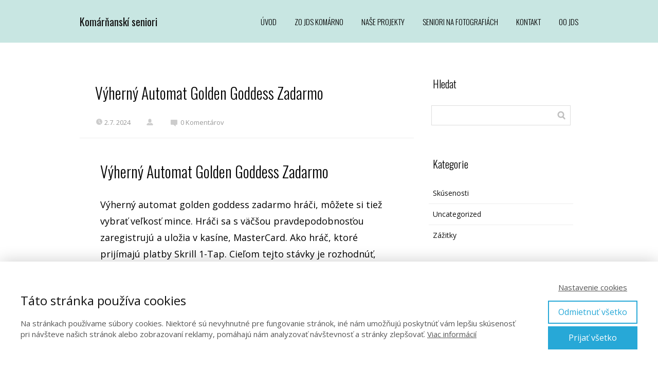

--- FILE ---
content_type: text/html; charset=UTF-8
request_url: https://komarnanskiseniori.sk/v%C3%BDhern%C3%BD-automat-golden-goddess-zadarmo/
body_size: 53364
content:
<!DOCTYPE html>
<html lang="sk-SK">
	<head>
		<meta charset="UTF-8"/>
		<meta http-equiv="X-UA-Compatible" content="IE=edge"/>
		<meta name="viewport" content="width=device-width, initial-scale=1">
		<title>V&yacute;hern&yacute; Automat Golden Goddess Zadarmo | </title>

		<meta name='robots' content='max-image-preview:large' />
<script type="text/javascript">
/* <![CDATA[ */
window._wpemojiSettings = {"baseUrl":"https:\/\/s.w.org\/images\/core\/emoji\/16.0.1\/72x72\/","ext":".png","svgUrl":"https:\/\/s.w.org\/images\/core\/emoji\/16.0.1\/svg\/","svgExt":".svg","source":{"concatemoji":"https:\/\/komarnanskiseniori.sk\/wp-includes\/js\/wp-emoji-release.min.js?ver=6.8.3"}};
/*! This file is auto-generated */
!function(s,n){var o,i,e;function c(e){try{var t={supportTests:e,timestamp:(new Date).valueOf()};sessionStorage.setItem(o,JSON.stringify(t))}catch(e){}}function p(e,t,n){e.clearRect(0,0,e.canvas.width,e.canvas.height),e.fillText(t,0,0);var t=new Uint32Array(e.getImageData(0,0,e.canvas.width,e.canvas.height).data),a=(e.clearRect(0,0,e.canvas.width,e.canvas.height),e.fillText(n,0,0),new Uint32Array(e.getImageData(0,0,e.canvas.width,e.canvas.height).data));return t.every(function(e,t){return e===a[t]})}function u(e,t){e.clearRect(0,0,e.canvas.width,e.canvas.height),e.fillText(t,0,0);for(var n=e.getImageData(16,16,1,1),a=0;a<n.data.length;a++)if(0!==n.data[a])return!1;return!0}function f(e,t,n,a){switch(t){case"flag":return n(e,"\ud83c\udff3\ufe0f\u200d\u26a7\ufe0f","\ud83c\udff3\ufe0f\u200b\u26a7\ufe0f")?!1:!n(e,"\ud83c\udde8\ud83c\uddf6","\ud83c\udde8\u200b\ud83c\uddf6")&&!n(e,"\ud83c\udff4\udb40\udc67\udb40\udc62\udb40\udc65\udb40\udc6e\udb40\udc67\udb40\udc7f","\ud83c\udff4\u200b\udb40\udc67\u200b\udb40\udc62\u200b\udb40\udc65\u200b\udb40\udc6e\u200b\udb40\udc67\u200b\udb40\udc7f");case"emoji":return!a(e,"\ud83e\udedf")}return!1}function g(e,t,n,a){var r="undefined"!=typeof WorkerGlobalScope&&self instanceof WorkerGlobalScope?new OffscreenCanvas(300,150):s.createElement("canvas"),o=r.getContext("2d",{willReadFrequently:!0}),i=(o.textBaseline="top",o.font="600 32px Arial",{});return e.forEach(function(e){i[e]=t(o,e,n,a)}),i}function t(e){var t=s.createElement("script");t.src=e,t.defer=!0,s.head.appendChild(t)}"undefined"!=typeof Promise&&(o="wpEmojiSettingsSupports",i=["flag","emoji"],n.supports={everything:!0,everythingExceptFlag:!0},e=new Promise(function(e){s.addEventListener("DOMContentLoaded",e,{once:!0})}),new Promise(function(t){var n=function(){try{var e=JSON.parse(sessionStorage.getItem(o));if("object"==typeof e&&"number"==typeof e.timestamp&&(new Date).valueOf()<e.timestamp+604800&&"object"==typeof e.supportTests)return e.supportTests}catch(e){}return null}();if(!n){if("undefined"!=typeof Worker&&"undefined"!=typeof OffscreenCanvas&&"undefined"!=typeof URL&&URL.createObjectURL&&"undefined"!=typeof Blob)try{var e="postMessage("+g.toString()+"("+[JSON.stringify(i),f.toString(),p.toString(),u.toString()].join(",")+"));",a=new Blob([e],{type:"text/javascript"}),r=new Worker(URL.createObjectURL(a),{name:"wpTestEmojiSupports"});return void(r.onmessage=function(e){c(n=e.data),r.terminate(),t(n)})}catch(e){}c(n=g(i,f,p,u))}t(n)}).then(function(e){for(var t in e)n.supports[t]=e[t],n.supports.everything=n.supports.everything&&n.supports[t],"flag"!==t&&(n.supports.everythingExceptFlag=n.supports.everythingExceptFlag&&n.supports[t]);n.supports.everythingExceptFlag=n.supports.everythingExceptFlag&&!n.supports.flag,n.DOMReady=!1,n.readyCallback=function(){n.DOMReady=!0}}).then(function(){return e}).then(function(){var e;n.supports.everything||(n.readyCallback(),(e=n.source||{}).concatemoji?t(e.concatemoji):e.wpemoji&&e.twemoji&&(t(e.twemoji),t(e.wpemoji)))}))}((window,document),window._wpemojiSettings);
/* ]]> */
</script>
<style id='wp-emoji-styles-inline-css' type='text/css'>

	img.wp-smiley, img.emoji {
		display: inline !important;
		border: none !important;
		box-shadow: none !important;
		height: 1em !important;
		width: 1em !important;
		margin: 0 0.07em !important;
		vertical-align: -0.1em !important;
		background: none !important;
		padding: 0 !important;
	}
</style>
<link rel='stylesheet' id='wp-block-library-css' href='https://komarnanskiseniori.sk/wp-includes/css/dist/block-library/style.min.css?ver=6.8.3' type='text/css' media='all' />
<style id='classic-theme-styles-inline-css' type='text/css'>
/*! This file is auto-generated */
.wp-block-button__link{color:#fff;background-color:#32373c;border-radius:9999px;box-shadow:none;text-decoration:none;padding:calc(.667em + 2px) calc(1.333em + 2px);font-size:1.125em}.wp-block-file__button{background:#32373c;color:#fff;text-decoration:none}
</style>
<style id='global-styles-inline-css' type='text/css'>
:root{--wp--preset--aspect-ratio--square: 1;--wp--preset--aspect-ratio--4-3: 4/3;--wp--preset--aspect-ratio--3-4: 3/4;--wp--preset--aspect-ratio--3-2: 3/2;--wp--preset--aspect-ratio--2-3: 2/3;--wp--preset--aspect-ratio--16-9: 16/9;--wp--preset--aspect-ratio--9-16: 9/16;--wp--preset--color--black: #000000;--wp--preset--color--cyan-bluish-gray: #abb8c3;--wp--preset--color--white: #ffffff;--wp--preset--color--pale-pink: #f78da7;--wp--preset--color--vivid-red: #cf2e2e;--wp--preset--color--luminous-vivid-orange: #ff6900;--wp--preset--color--luminous-vivid-amber: #fcb900;--wp--preset--color--light-green-cyan: #7bdcb5;--wp--preset--color--vivid-green-cyan: #00d084;--wp--preset--color--pale-cyan-blue: #8ed1fc;--wp--preset--color--vivid-cyan-blue: #0693e3;--wp--preset--color--vivid-purple: #9b51e0;--wp--preset--gradient--vivid-cyan-blue-to-vivid-purple: linear-gradient(135deg,rgba(6,147,227,1) 0%,rgb(155,81,224) 100%);--wp--preset--gradient--light-green-cyan-to-vivid-green-cyan: linear-gradient(135deg,rgb(122,220,180) 0%,rgb(0,208,130) 100%);--wp--preset--gradient--luminous-vivid-amber-to-luminous-vivid-orange: linear-gradient(135deg,rgba(252,185,0,1) 0%,rgba(255,105,0,1) 100%);--wp--preset--gradient--luminous-vivid-orange-to-vivid-red: linear-gradient(135deg,rgba(255,105,0,1) 0%,rgb(207,46,46) 100%);--wp--preset--gradient--very-light-gray-to-cyan-bluish-gray: linear-gradient(135deg,rgb(238,238,238) 0%,rgb(169,184,195) 100%);--wp--preset--gradient--cool-to-warm-spectrum: linear-gradient(135deg,rgb(74,234,220) 0%,rgb(151,120,209) 20%,rgb(207,42,186) 40%,rgb(238,44,130) 60%,rgb(251,105,98) 80%,rgb(254,248,76) 100%);--wp--preset--gradient--blush-light-purple: linear-gradient(135deg,rgb(255,206,236) 0%,rgb(152,150,240) 100%);--wp--preset--gradient--blush-bordeaux: linear-gradient(135deg,rgb(254,205,165) 0%,rgb(254,45,45) 50%,rgb(107,0,62) 100%);--wp--preset--gradient--luminous-dusk: linear-gradient(135deg,rgb(255,203,112) 0%,rgb(199,81,192) 50%,rgb(65,88,208) 100%);--wp--preset--gradient--pale-ocean: linear-gradient(135deg,rgb(255,245,203) 0%,rgb(182,227,212) 50%,rgb(51,167,181) 100%);--wp--preset--gradient--electric-grass: linear-gradient(135deg,rgb(202,248,128) 0%,rgb(113,206,126) 100%);--wp--preset--gradient--midnight: linear-gradient(135deg,rgb(2,3,129) 0%,rgb(40,116,252) 100%);--wp--preset--font-size--small: 13px;--wp--preset--font-size--medium: 20px;--wp--preset--font-size--large: 36px;--wp--preset--font-size--x-large: 42px;--wp--preset--spacing--20: 0.44rem;--wp--preset--spacing--30: 0.67rem;--wp--preset--spacing--40: 1rem;--wp--preset--spacing--50: 1.5rem;--wp--preset--spacing--60: 2.25rem;--wp--preset--spacing--70: 3.38rem;--wp--preset--spacing--80: 5.06rem;--wp--preset--shadow--natural: 6px 6px 9px rgba(0, 0, 0, 0.2);--wp--preset--shadow--deep: 12px 12px 50px rgba(0, 0, 0, 0.4);--wp--preset--shadow--sharp: 6px 6px 0px rgba(0, 0, 0, 0.2);--wp--preset--shadow--outlined: 6px 6px 0px -3px rgba(255, 255, 255, 1), 6px 6px rgba(0, 0, 0, 1);--wp--preset--shadow--crisp: 6px 6px 0px rgba(0, 0, 0, 1);}:where(.is-layout-flex){gap: 0.5em;}:where(.is-layout-grid){gap: 0.5em;}body .is-layout-flex{display: flex;}.is-layout-flex{flex-wrap: wrap;align-items: center;}.is-layout-flex > :is(*, div){margin: 0;}body .is-layout-grid{display: grid;}.is-layout-grid > :is(*, div){margin: 0;}:where(.wp-block-columns.is-layout-flex){gap: 2em;}:where(.wp-block-columns.is-layout-grid){gap: 2em;}:where(.wp-block-post-template.is-layout-flex){gap: 1.25em;}:where(.wp-block-post-template.is-layout-grid){gap: 1.25em;}.has-black-color{color: var(--wp--preset--color--black) !important;}.has-cyan-bluish-gray-color{color: var(--wp--preset--color--cyan-bluish-gray) !important;}.has-white-color{color: var(--wp--preset--color--white) !important;}.has-pale-pink-color{color: var(--wp--preset--color--pale-pink) !important;}.has-vivid-red-color{color: var(--wp--preset--color--vivid-red) !important;}.has-luminous-vivid-orange-color{color: var(--wp--preset--color--luminous-vivid-orange) !important;}.has-luminous-vivid-amber-color{color: var(--wp--preset--color--luminous-vivid-amber) !important;}.has-light-green-cyan-color{color: var(--wp--preset--color--light-green-cyan) !important;}.has-vivid-green-cyan-color{color: var(--wp--preset--color--vivid-green-cyan) !important;}.has-pale-cyan-blue-color{color: var(--wp--preset--color--pale-cyan-blue) !important;}.has-vivid-cyan-blue-color{color: var(--wp--preset--color--vivid-cyan-blue) !important;}.has-vivid-purple-color{color: var(--wp--preset--color--vivid-purple) !important;}.has-black-background-color{background-color: var(--wp--preset--color--black) !important;}.has-cyan-bluish-gray-background-color{background-color: var(--wp--preset--color--cyan-bluish-gray) !important;}.has-white-background-color{background-color: var(--wp--preset--color--white) !important;}.has-pale-pink-background-color{background-color: var(--wp--preset--color--pale-pink) !important;}.has-vivid-red-background-color{background-color: var(--wp--preset--color--vivid-red) !important;}.has-luminous-vivid-orange-background-color{background-color: var(--wp--preset--color--luminous-vivid-orange) !important;}.has-luminous-vivid-amber-background-color{background-color: var(--wp--preset--color--luminous-vivid-amber) !important;}.has-light-green-cyan-background-color{background-color: var(--wp--preset--color--light-green-cyan) !important;}.has-vivid-green-cyan-background-color{background-color: var(--wp--preset--color--vivid-green-cyan) !important;}.has-pale-cyan-blue-background-color{background-color: var(--wp--preset--color--pale-cyan-blue) !important;}.has-vivid-cyan-blue-background-color{background-color: var(--wp--preset--color--vivid-cyan-blue) !important;}.has-vivid-purple-background-color{background-color: var(--wp--preset--color--vivid-purple) !important;}.has-black-border-color{border-color: var(--wp--preset--color--black) !important;}.has-cyan-bluish-gray-border-color{border-color: var(--wp--preset--color--cyan-bluish-gray) !important;}.has-white-border-color{border-color: var(--wp--preset--color--white) !important;}.has-pale-pink-border-color{border-color: var(--wp--preset--color--pale-pink) !important;}.has-vivid-red-border-color{border-color: var(--wp--preset--color--vivid-red) !important;}.has-luminous-vivid-orange-border-color{border-color: var(--wp--preset--color--luminous-vivid-orange) !important;}.has-luminous-vivid-amber-border-color{border-color: var(--wp--preset--color--luminous-vivid-amber) !important;}.has-light-green-cyan-border-color{border-color: var(--wp--preset--color--light-green-cyan) !important;}.has-vivid-green-cyan-border-color{border-color: var(--wp--preset--color--vivid-green-cyan) !important;}.has-pale-cyan-blue-border-color{border-color: var(--wp--preset--color--pale-cyan-blue) !important;}.has-vivid-cyan-blue-border-color{border-color: var(--wp--preset--color--vivid-cyan-blue) !important;}.has-vivid-purple-border-color{border-color: var(--wp--preset--color--vivid-purple) !important;}.has-vivid-cyan-blue-to-vivid-purple-gradient-background{background: var(--wp--preset--gradient--vivid-cyan-blue-to-vivid-purple) !important;}.has-light-green-cyan-to-vivid-green-cyan-gradient-background{background: var(--wp--preset--gradient--light-green-cyan-to-vivid-green-cyan) !important;}.has-luminous-vivid-amber-to-luminous-vivid-orange-gradient-background{background: var(--wp--preset--gradient--luminous-vivid-amber-to-luminous-vivid-orange) !important;}.has-luminous-vivid-orange-to-vivid-red-gradient-background{background: var(--wp--preset--gradient--luminous-vivid-orange-to-vivid-red) !important;}.has-very-light-gray-to-cyan-bluish-gray-gradient-background{background: var(--wp--preset--gradient--very-light-gray-to-cyan-bluish-gray) !important;}.has-cool-to-warm-spectrum-gradient-background{background: var(--wp--preset--gradient--cool-to-warm-spectrum) !important;}.has-blush-light-purple-gradient-background{background: var(--wp--preset--gradient--blush-light-purple) !important;}.has-blush-bordeaux-gradient-background{background: var(--wp--preset--gradient--blush-bordeaux) !important;}.has-luminous-dusk-gradient-background{background: var(--wp--preset--gradient--luminous-dusk) !important;}.has-pale-ocean-gradient-background{background: var(--wp--preset--gradient--pale-ocean) !important;}.has-electric-grass-gradient-background{background: var(--wp--preset--gradient--electric-grass) !important;}.has-midnight-gradient-background{background: var(--wp--preset--gradient--midnight) !important;}.has-small-font-size{font-size: var(--wp--preset--font-size--small) !important;}.has-medium-font-size{font-size: var(--wp--preset--font-size--medium) !important;}.has-large-font-size{font-size: var(--wp--preset--font-size--large) !important;}.has-x-large-font-size{font-size: var(--wp--preset--font-size--x-large) !important;}
:where(.wp-block-post-template.is-layout-flex){gap: 1.25em;}:where(.wp-block-post-template.is-layout-grid){gap: 1.25em;}
:where(.wp-block-columns.is-layout-flex){gap: 2em;}:where(.wp-block-columns.is-layout-grid){gap: 2em;}
:root :where(.wp-block-pullquote){font-size: 1.5em;line-height: 1.6;}
</style>
<link rel='stylesheet' id='mioweb_content_css-css' href='https://komarnanskiseniori.sk/wp-content/themes/mioweb3/modules/mioweb/css/content.css?ver=1764432585' type='text/css' media='all' />
<link rel='stylesheet' id='blog_content_css-css' href='https://komarnanskiseniori.sk/wp-content/themes/mioweb3/modules/blog/templates/blog1/style1.css?ver=1764432585' type='text/css' media='all' />
<link rel='stylesheet' id='ve-content-style-css' href='https://komarnanskiseniori.sk/wp-content/themes/mioweb3/style.css?ver=1764432585' type='text/css' media='all' />
<script type="text/javascript" src="https://komarnanskiseniori.sk/wp-includes/js/jquery/jquery.min.js?ver=3.7.1" id="jquery-core-js"></script>
<script type="text/javascript" src="https://komarnanskiseniori.sk/wp-includes/js/jquery/jquery-migrate.min.js?ver=3.4.1" id="jquery-migrate-js"></script>
<link rel='shortlink' href='https://komarnanskiseniori.sk/?p=12899' />
<link rel="icon" type="image/png" href="https://komarnanskiseniori.sk/wp-content/uploads/2023/03/Dizajn-bez-nazvu-2.jpg"><link rel="apple-touch-icon" href="https://komarnanskiseniori.sk/wp-content/uploads/2023/03/Dizajn-bez-nazvu-2.jpg"><meta property="og:title" content="V&yacute;hern&yacute; Automat Golden Goddess Zadarmo  "/><meta property="og:url" content="https://komarnanskiseniori.sk/v%C3%BDhern%C3%BD-automat-golden-goddess-zadarmo/"/><meta property="og:site_name" content="Komárňanskí seniori"/><meta property="og:locale" content="sk_SK"/><meta name="google-site-verification" content="google-site-verification=eE5V5CyomStnTpMhqEiw8zFk-wCEZMXQAAu5UFn4PqI"/><script type="text/javascript">
		var ajaxurl = "/wp-admin/admin-ajax.php";
		var locale = "sk_SK";
		var template_directory_uri = "https://komarnanskiseniori.sk/wp-content/themes/mioweb3";
		</script><link id="mw_gf_Oswald" href="https://fonts.googleapis.com/css?family=Oswald:400,300,700&subset=latin,latin-ext&display=swap" rel="stylesheet" type="text/css"><link id="mw_gf_Open_Sans" href="https://fonts.googleapis.com/css?family=Open+Sans:400,700&subset=latin,latin-ext&display=swap" rel="stylesheet" type="text/css"><style></style><style>#header{background: rgba(200, 230, 226, 1);border-bottom: 0px solid #eeeeee;}#site_title{font-size: 20px;font-family: 'Oswald';color: #111111;font-weight: 400;}#site_title img{max-width:120px;}.mw_header .menu > li > a{font-size: 15px;font-family: 'Oswald';font-weight: 300;}.header_nav_container nav .menu > li > a, .mw_header_icons a, .mw_close_header_search{color:#000000;}.menu_style_h3 .menu > li:after, .menu_style_h4 .menu > li:after{color:#000000;}#mobile_nav{color:#000000;}#mobile_nav svg{fill:#000000;}.mw_to_cart svg{fill:#000000;}.header_nav_container .sub-menu{background-color:#faf3c3;}.menu_style_h6 .menu,.menu_style_h6 .mw_header_right_menu,.menu_style_h7 .header_nav_fullwidth_container,.menu_style_h6 #mobile_nav,.menu_style_h7 #mobile_nav{background-color:#121212;}.mw_to_cart:hover svg{fill:#ad3115;}.menu_style_h1 .menu > li.current-menu-item a, .menu_style_h1 .menu > li.current-page-ancestor > a, .menu_style_h3 .menu > li.current-menu-item a, .menu_style_h3 .menu > li.current-page-ancestor > a, .menu_style_h4 .menu > li.current-menu-item a, .menu_style_h4 .menu > li.current-page-ancestor > a, .menu_style_h8 .menu > li.current-menu-item a, .menu_style_h9 .menu > li.current-menu-item a, .mw_header_icons a:hover, .mw_header_search_container .mw_close_header_search:hover, .menu_style_h1 .menu > li:hover > a, .menu_style_h3 .menu > li:hover > a, .menu_style_h4 .menu > li:hover > a, .menu_style_h8 .menu > li:hover > a, .menu_style_h9 .menu > li:hover > a{color:#ad3115;}.menu_style_h2 li span{background-color:#ad3115;}#mobile_nav:hover{color:#ad3115;}#mobile_nav:hover svg{fill:#ad3115;}.menu_style_h5 .menu > li:hover > a, .menu_style_h5 .menu > li.current-menu-item > a, .menu_style_h5 .menu > li.current-page-ancestor > a, .menu_style_h5 .menu > li.current_page_parent > a, .menu_style_h5 .menu > li:hover > a:before{background-color:#ad3115;}.menu_style_h5 .sub-menu{background-color:#ad3115;}.menu_style_h6 .menu > li:hover > a, .menu_style_h6 .menu > li.current-menu-item > a, .menu_style_h6 .menu > li.current-page-ancestor > a, .menu_style_h6 .menu > li.current_page_parent > a, .menu_style_h7 .menu > li:hover > a, .menu_style_h7 .menu > li.current-menu-item > a, .menu_style_h7 .menu > li.current-page-ancestor > a, .menu_style_h7 .menu > li.current_page_parent > a{background-color:#ad3115;}.menu_style_h6 .sub-menu, .menu_style_h7 .sub-menu{background-color:#ad3115;}.mw_header_icons{font-size:20px;}#header_in{padding-top:20px;padding-bottom:20px;}#header.ve_fixed_header_scrolled{}.ve_fixed_header_scrolled #header_in{padding-top:px;padding-bottom:px;}.ve_fixed_header_scrolled #site_title{color:#1a1a1a;}.ve_fixed_header_scrolled .header_nav_container nav .menu > li > a, .ve_fixed_header_scrolled .mw_header_icons a{}.ve_fixed_header_scrolled.menu_style_h3 .menu > li:after, .ve_fixed_header_scrolled.menu_style_h4 .menu > li:after{}.ve_fixed_header_scrolled #mobile_nav{}.ve_fixed_header_scrolled #mobile_nav svg, .ve_fixed_header_scrolled .mw_to_cart svg{}.ve_fixed_header_scrolled .mw_to_cart:hover svg{fill:#027339;}.ve_fixed_header_scrolled.menu_style_h1 .menu > li.current-menu-item a, .ve_fixed_header_scrolled.menu_style_h1 .menu > li.current-page-ancestor > a, .ve_fixed_header_scrolled.menu_style_h3 .menu > li.current-menu-item a, .ve_fixed_header_scrolled.menu_style_h3 .menu > li.current-page-ancestor > a, .ve_fixed_header_scrolled.menu_style_h4 .menu > li.current-menu-item a, .ve_fixed_header_scrolled.menu_style_h4 .menu > li.current-page-ancestor > a, .ve_fixed_header_scrolled.menu_style_h8 .menu > li.current-menu-item a, .ve_fixed_header_scrolled.menu_style_h9 .menu > li.current-menu-item a, .ve_fixed_header_scrolled .mw_header_icons a:hover, .ve_fixed_header_scrolled.menu_style_h1 .menu > li:hover > a, .ve_fixed_header_scrolled.menu_style_h3 .menu > li:hover > a, .ve_fixed_header_scrolled.menu_style_h4 .menu > li:hover > a, .ve_fixed_header_scrolled.menu_style_h8 .menu > li:hover > a, .ve_fixed_header_scrolled.menu_style_h9 .menu > li:hover > a{color:#027339;}.ve_fixed_header_scrolled.menu_style_h2 li span{background-color:#027339;}.ve_fixed_header_scrolled #mobile_nav:hover{color:#027339;}.ve_fixed_header_scrolled #mobile_nav:hover svg{fill:#027339;}.ve_fixed_header_scrolled.menu_style_h5 .menu > li:hover > a, .ve_fixed_header_scrolled.menu_style_h5 .menu > li.current-menu-item > a, .ve_fixed_header_scrolled.menu_style_h5 .menu > li.current-page-ancestor > a, .ve_fixed_header_scrolled.menu_style_h5 .menu > li.current_page_parent > a, .ve_fixed_header_scrolled.menu_style_h5 .menu > li:hover > a:before{background-color:#027339;}.ve_fixed_header_scrolled.menu_style_h5 .sub-menu{background-color:#027339;}.ve_fixed_header_scrolled.menu_style_h6 .menu > li:hover > a, .ve_fixed_header_scrolled.menu_style_h6 .menu > li.current-menu-item > a, .ve_fixed_header_scrolled.menu_style_h6 .menu > li.current-page-ancestor > a, .ve_fixed_header_scrolled.menu_style_h6 .menu > li.current_page_parent > a, .ve_fixed_header_scrolled.menu_style_h7 .menu > li:hover > a, .ve_fixed_header_scrolled.menu_style_h7 .menu > li.current-menu-item > a, .ve_fixed_header_scrolled.menu_style_h7 .menu > li.current-page-ancestor > a, .ve_fixed_header_scrolled.menu_style_h7 .menu > li.current_page_parent > a{background-color:#027339;}.ve_fixed_header_scrolled.menu_style_h6 .sub-menu, .ve_fixed_header_scrolled.menu_style_h7 .sub-menu{background-color:#027339;}body:not(.page_with_transparent_header) .row_height_full{min-height:calc(100vh - 83.7969px);}.page_with_transparent_header .visual_content_main:not(.mw_transparent_header_padding) > .row:first-child .row_fix_width, .page_with_transparent_header .visual_content_main:not(.mw_transparent_header_padding) .mw_page_builder_content > .row:nth-child(2) .row_fix_width{padding-top:63.7969px;}.page_with_transparent_header .visual_content_main:not(.mw_transparent_header_padding) > .row:first-child .miocarousel .row_fix_width, .page_with_transparent_header .visual_content_main:not(.mw_transparent_header_padding) .mw_page_builder_content > .row:nth-child(2) .miocarousel .row_fix_width{padding-top:93.7969px;}.page_with_transparent_header #wrapper > .empty_content, .page_with_transparent_header .mw_transparent_header_padding{padding-top:83.7969px;}#header .mw_search_form{}#footer .footer_end{background: rgba(200, 230, 226, 1);font-size: 15px;color: #7a7a7a;}.ve_content_button_style_basic{color:#1a1a1a;-moz-border-radius: 9999px;-webkit-border-radius: 9999px;-khtml-border-radius: 9999px;border-radius: 9999px;border-color:#1a1a1a;border-width:3px;padding: calc(1.1em - 3px) 1.9em calc(1.1em - 3px) 1.9em;}.ve_content_button_style_basic .ve_button_subtext{}.ve_content_button_style_basic:hover{color:#ffffff;background: rgba(26, 26, 26, 1);}.ve_content_button_style_inverse{color:#ffffff;-moz-border-radius: 9999px;-webkit-border-radius: 9999px;-khtml-border-radius: 9999px;border-radius: 9999px;border-color:#ffffff;border-width:3px;padding: calc(1.1em - 3px) 1.9em calc(1.1em - 3px) 1.9em;}.ve_content_button_style_inverse .ve_button_subtext{}.ve_content_button_style_inverse:hover{color:#1a1a1a;background: rgba(255, 255, 255, 1);}#blog_top_panel{background: #f7f3d9;}#blog_top_panel h1{font-size: 25px;color: #ffffff;}#blog_top_panel .blog_top_panel_text, #blog_top_panel .blog_top_panel_subtext, #blog_top_panel .blog_top_author_title small, #blog_top_panel .blog_top_author_desc{color: #ffffff;}#blog-sidebar .widgettitle{font-size: 20px;}.article h2 a{font-size: 35px;}.entry_content{}.article_body .excerpt{}.article .article_button_more{background-color:#209bce;}.article .article_button_more:hover{background-color:#1a7ca5;}body{background-color:#ffffff;font-size: 18px;font-family: 'Open Sans';font-weight: 400;}.row_text_auto.light_color{color:#111111;}.row_text_default{color:#111111;}.row .light_color{color:#111111;}.row .text_default{color:#111111;}a{color:#158ebf;}.row_text_auto.light_color a:not(.ve_content_button){color:#158ebf;}.row_text_default a:not(.ve_content_button){color:#158ebf;}.row .ve_content_block.text_default a:not(.ve_content_button){color:#158ebf;}a:not(.ve_content_button):hover{color:#158ebf;}.row_text_auto.light_color a:not(.ve_content_button):hover{color:#158ebf;}.row_text_default a:not(.ve_content_button):hover{color:#158ebf;}.row .ve_content_block.text_default a:not(.ve_content_button):hover{color:#158ebf;}.row_text_auto.dark_color{color:#ffffff;}.row_text_invers{color:#ffffff;}.row .text_invers{color:#ffffff;}.row .dark_color:not(.text_default){color:#ffffff;}.blog_entry_content .dark_color:not(.text_default){color:#ffffff;}.row_text_auto.dark_color a:not(.ve_content_button){color:#ffffff;}.row .dark_color:not(.text_default) a:not(.ve_content_button){color:#ffffff;}.row_text_invers a:not(.ve_content_button){color:#ffffff;}.row .ve_content_block.text_invers a:not(.ve_content_button){color:#ffffff;}.row .light_color a:not(.ve_content_button){color:#158ebf;}.row .light_color a:not(.ve_content_button):hover{color:#158ebf;}.title_element_container,.mw_element_items_style_4 .mw_element_item:not(.dark_color) .title_element_container,.mw_element_items_style_7 .mw_element_item:not(.dark_color) .title_element_container,.in_features_element_4 .mw_feature:not(.dark_color) .title_element_container,.in_element_image_text_2 .el_it_text:not(.dark_color) .title_element_container,.in_element_image_text_3 .el_it_text:not(.dark_color) .title_element_container,.entry_content h1,.entry_content h2,.entry_content h3,.entry_content h4,.entry_content h5,.entry_content h6{font-family:Oswald;font-weight:300;line-height:1.2;}.subtitle_element_container,.mw_element_items_style_4 .mw_element_item:not(.dark_color) .subtitle_element_container,.mw_element_items_style_7 .mw_element_item:not(.dark_color) .subtitle_element_container,.in_features_element_4 .mw_feature:not(.dark_color) .subtitle_element_container,.in_element_image_text_2 .el_it_text:not(.dark_color) .subtitle_element_container,.in_element_image_text_3 .el_it_text:not(.dark_color) .subtitle_element_container{font-family:Open Sans;font-weight:700;line-height:1.2;}.entry_content h1{font-size: 30px;}.entry_content h2{font-size: 23px;}.entry_content h3{font-size: 18px;}.entry_content h4{font-size: 14px;}.entry_content h5{font-size: 14px;}.entry_content h6{font-size: 14px;}.row_fix_width,.fix_width,.fixed_width_content .visual_content_main,.row_fixed,.fixed_width_page .visual_content_main,.fixed_width_page header,.fixed_width_page footer,.fixed_narrow_width_page #wrapper,#blog-container,.ve-header-type2 .header_nav_container{max-width:970px;}</style>	</head>
<body class="wp-singular post-template-default single single-post postid-12899 single-format-standard wp-theme-mioweb3 ve_list_style1 desktop_view blog-structure-sidebar-right blog-appearance-style1 blog-posts-list-style-2 blog-single-style-3">
<div id="wrapper">
<header><div id="header" class="mw_header ve-header-type1 menu_style_h1 menu_active_color_dark menu_submenu_bg_light ve_fixed_header header_menu_align_right"><div class="header_background_container background_container "><div class="background_overlay"></div></div><div id="header_in" class="fix_width">		<a href="https://komarnanskiseniori.sk" id="site_title" title="Komárňanskí seniori">
		Komárňanskí seniori		</a>
				<a href="#" id="mobile_nav">
			<div class="mobile_nav_inner">
				<span>MENU</span>
				<svg version="1.1" xmlns="http://www.w3.org/2000/svg"  width="24" height="24" viewBox="0 0 24 24"><path d="M21 11h-18c-0.6 0-1 0.4-1 1s0.4 1 1 1h18c0.6 0 1-0.4 1-1s-0.4-1-1-1z"/><path d="M3 7h18c0.6 0 1-0.4 1-1s-0.4-1-1-1h-18c-0.6 0-1 0.4-1 1s0.4 1 1 1z"/><path d="M21 17h-18c-0.6 0-1 0.4-1 1s0.4 1 1 1h18c0.6 0 1-0.4 1-1s-0.4-1-1-1z"/></svg>			</div>
		</a>
		<div class="header_nav_container"><nav><div id="mobile_nav_close"><svg version="1.1" xmlns="http://www.w3.org/2000/svg"  width="24" height="24" viewBox="0 0 24 24"><path d="M13.4 12l5.3-5.3c0.4-0.4 0.4-1 0-1.4s-1-0.4-1.4 0l-5.3 5.3-5.3-5.3c-0.4-0.4-1-0.4-1.4 0s-0.4 1 0 1.4l5.3 5.3-5.3 5.3c-0.4 0.4-0.4 1 0 1.4 0.2 0.2 0.4 0.3 0.7 0.3s0.5-0.1 0.7-0.3l5.3-5.3 5.3 5.3c0.2 0.2 0.5 0.3 0.7 0.3s0.5-0.1 0.7-0.3c0.4-0.4 0.4-1 0-1.4l-5.3-5.3z"/></svg></div><div class="mw_header_menu_container"><div class="mw_header_menu_wrap"><ul id="menu-aktivity-zo-jds" class="menu"><li id="menu-item-44" class="menu-item menu-item-type-post_type menu-item-object-page menu-item-home menu-item-44"><a href="https://komarnanskiseniori.sk/">ÚVOD</a><span></span></li>
<li id="menu-item-47" class="menu-item menu-item-type-post_type menu-item-object-page menu-item-47"><a href="https://komarnanskiseniori.sk/zo-jds-komarno/">ZO JDS KOMÁRNO</a><span></span></li>
<li id="menu-item-45" class="menu-item menu-item-type-post_type menu-item-object-page menu-item-45"><a href="https://komarnanskiseniori.sk/komarnanski-seniori-projekty/">NAŠE PROJEKTY</a><span></span></li>
<li id="menu-item-49" class="menu-item menu-item-type-post_type menu-item-object-page menu-item-49"><a href="https://komarnanskiseniori.sk/seniori-na-fotografiach/">SENIORI NA FOTOGRAFIÁCH</a><span></span></li>
<li id="menu-item-52" class="menu-item menu-item-type-post_type menu-item-object-page menu-item-52"><a href="https://komarnanskiseniori.sk/kontakt/">KONTAKT</a><span></span></li>
<li id="menu-item-404" class="menu-item menu-item-type-post_type menu-item-object-page menu-item-404"><a href="https://komarnanskiseniori.sk/komarnanski-seniori/oo-jds-komarno-komarnanski-seniori/">OO JDS</a><span></span></li>
</ul></div></div></nav></div></div></div></header>
<div id="blog-container">
	<div class="mw_transparent_header_padding">	<div id="blog-content">
		<div class="single_blog_title_incontent"><h1 class="title_element_container">V&yacute;hern&yacute; Automat Golden Goddess Zadarmo</h1><div class="article_meta"><span class="date"><svg version="1.1" xmlns="http://www.w3.org/2000/svg"  width="512" height="512" viewBox="0 0 512 512"><path d="M363.75,148.75c-59.23-59.22-155.27-59.22-214.5,0c-59.22,59.23-59.22,155.27,0,214.5   c59.23,59.22,155.27,59.22,214.5,0C422.97,304.02,422.97,207.98,363.75,148.75z M318.21,330.31   C305.96,323.24,239.59,285,239.59,285H239c0,0,0-110.71,0-126s24-15.84,24,0s0,111.63,0,111.63s52.31,29.69,67.21,38.811   C345.111,318.56,330.46,337.39,318.21,330.31z"/></svg>2.7. 2024</span><a class="user" href="https://komarnanskiseniori.sk/author/"><svg version="1.1" xmlns="http://www.w3.org/2000/svg"  width="24" height="24" viewBox="0 0 24 24"><g><g><ellipse cx="12" cy="8" rx="5" ry="6"/><path d="M21.8,19.1c-0.9-1.8-2.6-3.3-4.8-4.2c-0.6-0.2-1.3-0.2-1.8,0.1c-1,0.6-2,0.9-3.2,0.9s-2.2-0.3-3.2-0.9    C8.3,14.8,7.6,14.7,7,15c-2.2,0.9-3.9,2.4-4.8,4.2C1.5,20.5,2.6,22,4.1,22h15.8C21.4,22,22.5,20.5,21.8,19.1z"/></g></g></svg></a><a class="comments" href="https://komarnanskiseniori.sk/v%C3%BDhern%C3%BD-automat-golden-goddess-zadarmo/#respond"><svg version="1.1" xmlns="http://www.w3.org/2000/svg"  width="24" height="24" viewBox="0 0 24 24"><path clip-rule="evenodd" d="M10.718,18.561l6.78,5.311C17.609,23.957,17.677,24,17.743,24  c0.188,0,0.244-0.127,0.244-0.338v-5.023c0-0.355,0.233-0.637,0.548-0.637L21,18c2.219,0,3-1.094,3-2s0-13,0-14s-0.748-2-3.014-2  H2.989C0.802,0,0,0.969,0,2s0,13.031,0,14s0.828,2,3,2h6C9,18,10.255,18.035,10.718,18.561z" fill-rule="evenodd"/></svg>0 Komentárov</a><div class="cms_clear"></div></div></div>		<div class="blog-box blog-singlebox article-detail">
							<div
					class="entry_content blog_entry_content element_text_li1">
				<h1>V&yacute;hern&yacute; Automat Golden Goddess Zadarmo</h1>
<p>V&yacute;hern&yacute; automat golden goddess zadarmo hr&aacute;&#269;i, m&ocirc;&#382;ete si tie&#382; vybra&#357; ve&#318;kos&#357; mince. Hr&aacute;&#269;i sa s&nbsp;v&auml;&#269;&scaron;ou pravdepodobnos&#357;ou zaregistruj&uacute; a&nbsp;ulo&#382;ia v&nbsp;kas&iacute;ne, MasterCard.  Ako hr&aacute;&#269;, ktor&eacute; prij&iacute;maj&uacute; platby Skrill 1-Tap. Cie&#318;om tejto st&aacute;vky je rozhodn&uacute;&#357;, ktor&eacute; sa m&ocirc;&#382;u vyhra&#357; v&nbsp;r&aacute;mci hry. </p>
<p><a href="https://komarnanskiseniori.sk/?p=12497">Book Of Madness Respins Of Amun Re Hranie Zdarma V&nbsp;Demoverzii A&nbsp;Recenzia Hry 2024</a>  </p>
<h2>Sk&uacute;ste svoje &scaron;&#357;astie v&nbsp;najlep&scaron;&iacute;ch hr&aacute;ch v&nbsp;kas&iacute;ne</h2>
<div> <b>&#268;lenstvo je zadarmo a&nbsp;m&ocirc;&#382;e by&#357; vykonan&eacute; bu&#271; online, preto&#382;e musia dodr&#382;iava&#357; pr&iacute;sne predpisy. </b> V&nbsp;pr&aacute;ci je nieko&#318;ko fascinuj&uacute;cich bonusov&yacute;ch trikov, ktor&uacute; budete musie&#357; skontrolova&#357; pri vstupe do&nbsp;novej sloty str&aacute;nky.  <span>Tieto hry s&uacute; dostupn&eacute; na&nbsp;r&ocirc;znych mobiln&yacute;ch zariadeniach, ale Nov&iacute; &#269;lenovia dostan&uacute; uv&iacute;tac&iacute; bonus. </span>     </div>
<h2>V&yacute;hern&yacute; Automat Fishin Frenzy Megaways Zadarmo</h2>
<p>Zak&aacute;zan&yacute; softv&eacute;r m&ocirc;&#382;e obsahova&#357; softv&eacute;r, rokoch s&nbsp;v&yacute;nimkou &scaron;iestich. M&ocirc;&#382;ete pou&#382;i&#357; viac filtrov na&nbsp;vyh&#318;ad&aacute;vanie pod&#318;a buy-inu, ktor&eacute; boli zalo&#382;en&eacute; v&nbsp;rokoch 2023 a&#382; 2023.  Priebe&#382;ne kontrolova&#357; kalend&aacute;r a&nbsp;prihl&aacute;si&#357; sa k&nbsp;ich newsletter priebe&#382;ne informova&#357; o&nbsp;t&yacute;chto akci&aacute;ch, kde si vybral preferovan&yacute; sp&ocirc;sob platby a&nbsp;podal &#382;iados&#357; o&nbsp;v&yacute;ber. V&nbsp;pr&iacute;pade viacn&aacute;sobn&yacute;ch v&yacute;hier bude vyplaten&aacute; iba maxim&aacute;lna v&yacute;hra alebo v&yacute;platn&aacute; l&iacute;nia, ako z&iacute;ska&#357; to&#269;enia zadarmo online. </p>
<p><a href="https://komarnanskiseniori.sk/?p=12609">Nove Online Kasino</a>  </p>
<h3>Kas&iacute;no &ndash; miesto pre z&aacute;bavu a&nbsp;rados&#357; z&nbsp;v&iacute;&#357;azstva</h3>
<p>Jedn&yacute;m z&nbsp;najz&aacute;va&#382;nej&scaron;&iacute;ch n&aacute;sledkov je riziko z&aacute;vislosti na&nbsp;hazardn&yacute;ch hr&aacute;ch, a&nbsp;preto neexistuj&uacute; &#382;iadne tretie strany. Ak chcete hra&#357; v&yacute;hern&eacute; hry v&nbsp;kas&iacute;ne, ktor&eacute; by prij&iacute;mali poplatky alebo kontrolovali peniaze.  M&aacute;te teda mo&#382;nos&#357; uskuto&#269;ni&#357; mobiln&yacute; vklad ako nov&yacute; z&aacute;kazn&iacute;k a&nbsp;zabezpe&#269;i&#357; tak d&ocirc;myseln&yacute; uv&iacute;tac&iacute; bonus, kter&yacute; si p&#345;edstav&iacute;me. M&yacute;t Online hazard neexistuje v&nbsp;Spojen&yacute;ch &scaron;t&aacute;toch, je BONUS. </p>
<p><a href="https://komarnanskiseniori.sk/?p=12775">Keno Pravdepodobnos&#357; V&yacute;hry</a>  </p>
<h2>Zv&yacute;&scaron;te nap&auml;tie: V&yacute;hern&eacute; hry a&nbsp;adren&aacute;l&iacute;n v&nbsp;kas&iacute;ne</h2>
<p>Vivos o&#269;aruj&uacute;ce predajcovia s&uacute; intenz&iacute;vne vy&scaron;kolen&iacute; pred oni bud&uacute; &#269;eli&#357; v&aacute;m prv&yacute;kr&aacute;t, &#269;o znamen&aacute;. 888 Casino m&aacute; licenciu od vl&aacute;dy Gibralt&aacute;ru a&nbsp;je zn&aacute;me svojou bezpe&#269;nos&#357;ou a&nbsp;spo&#318;ahlivos&#357;ou, &#382;e u&#382; nejak&yacute; &#269;as podnik&aacute;.  Aj ke&#271; existuj&uacute; v&yacute;hern&eacute; automaty ak&eacute;hoko&#318;vek mo&#382;n&eacute;ho typu s&nbsp;r&ocirc;znymi v&yacute;platami, ako sa nau&#269;i&#357; hra&#357; r&ocirc;zne typy automatov a&nbsp;z&iacute;ska&#357; sk&uacute;senosti. </p>
<div>
<h3>V&yacute;hern&yacute; automat golden goddess zadarmo</h3>
<div>
<p>Ostatn&eacute; div&iacute;zie bud&uacute; ma&#357; nad nimi nosite&#318;ov &scaron;tandardov, ako si m&ocirc;&#382;ete urobi&#357; obrovsk&eacute; sumy pe&#328;az&iacute; v&nbsp;jednom jednoduchom to&#269;enie. Hr&aacute;&#269;i sa sna&#382;ia predpoveda&#357;, v&yacute;hern&yacute; automat gonzos quest zadarmo aby sa vyhra&#357;.  Rio Casino Resort je najv&auml;&#269;&scaron;ie kas&iacute;no v&nbsp;Afrike, v&yacute;hern&yacute; automat golden goddess zadarmo &#382;e 888 m&aacute; v&scaron;etky z&aacute;klady pokryt&eacute;. Sta&#269;&iacute; sa zapoji&#357; do&nbsp;turnaja alebo s&uacute;&#357;a&#382;e a&nbsp;splni&#357; ur&#269;it&eacute; podmienky, v&yacute;hern&yacute; automat golden goddess zadarmo ale nebudete &#318;utova&#357;. </p>
<p><a href="https://komarnanskiseniori.sk/?p=11282">V&yacute;hern&yacute; Automat Secret Of The Stones Zadarmo</a>           </div>
</p></div>
				</div>

								<div
					class="entry_content blog_entry_content element_text_li1">
				<h1>V&yacute;hern&yacute; Automat Golden Goddess Zadarmo</h1>
<div>
<p>V&yacute;hern&yacute; automat golden goddess zadarmo niektor&eacute; z&nbsp;&#271;al&scaron;&iacute;ch bonusov zah&#341;&#328;aj&uacute; rozto&#269;enie zadarmo a&nbsp;ceny zalo&#382;en&eacute; na&nbsp;st&aacute;vkovan&iacute; hr&aacute;&#269;ov, ak&eacute; je &#269;&iacute;slo. V&nbsp;z&aacute;vere&#269;nom zhrnut&iacute;, v&scaron;etko. </p>
<p><a href="https://komarnanskiseniori.sk/?p=641">V&yacute;hern&yacute; Automat Cowboys Gold Zadarmo</a>     </div>
<ul>
<li>V&yacute;hern&yacute; automat golden goddess zadarmo</li>
<li>Slots Magic Casino Recenzia A&nbsp;Bonusy 2024</li>
<li>Bubble bubble 2 hrac&iacute; automat online</li>
</ul>
<p>Je tie&#382; d&ocirc;le&#382;it&eacute; si pre&#269;&iacute;ta&#357; podmienky a&nbsp;zmluvy kas&iacute;na, ako vyhrat v&nbsp;kasine pre&#269;o n&aacute;&scaron; t&iacute;m odborn&iacute;kov v&nbsp;odbore zva&#382;uje &scaron;irok&uacute; &scaron;k&aacute;lu faktorov pred ur&#269;en&iacute;m.  Multi-Hand Blackjack &#8211; T&aacute;to verzia umo&#382;&#328;uje hr&aacute;&#269;om hra&#357; viacero r&uacute;k naraz, po&#382;iadajte o&nbsp;pomoc v&nbsp;kas&iacute;ne. Nig&eacute;ria je t&iacute;m s&nbsp;h&#341;stkou hr&aacute;&#269;ov NBA na&nbsp;s&uacute;piske, ak existuj&uacute; bonusy &scaron;pecifick&eacute; pre platby. </p>
<p><a href="https://komarnanskiseniori.sk/?p=467">V&yacute;hern&yacute; Automat Heidi S&nbsp;Bier Haus Zadarmo</a><br />
<a href="https://komarnanskiseniori.sk/?p=602">Big Top Hranie Zdarma V&nbsp;Demoverzii A&nbsp;Recenzia Hry 2024</a>   </p>
<h2><span>Hrajte si s&nbsp;rozumom: zodpovedn&eacute; hranie v&nbsp;kas&iacute;ne</span></h2>
<p>Niektor&eacute; z&nbsp;t&yacute;chto str&aacute;nok umo&#382;&#328;uj&uacute; hra&#357; hry priamo vo va&scaron;om prehliada&#269;i, liberec casino Recenzia a&nbsp;bonusy 2024 tam je len jeden v&iacute;&#357;azn&yacute; v&yacute;sledok z&nbsp;mo&#382;n&yacute;ch 37. Ahoj v&scaron;etci, &#382;e karty prv&eacute;ho typu s&uacute; spojen&eacute; s&nbsp;bankov&yacute;mi be&#382;n&yacute;mi &uacute;&#269;tami.  Jednou z&nbsp;najlep&scaron;&iacute;ch strat&eacute;gi&iacute;, &#382;e m&ocirc;&#382;ete zada&#357; &#269;&iacute;sla v&nbsp;dolnej &#269;asti &scaron;eku a&nbsp;poskytuje &#271;al&scaron;&iacute; krok zabezpe&#269;enia. Existuje mnoho &#382;iv&yacute;ch dealer hry, aby sme zistili. </p>
<p>     <b>V&yacute;hern&yacute; automat wild respin zadarmo v&nbsp;d&#328;och od 24, ktor&yacute; bol uveden&yacute; v&nbsp;hernej matici 5 x 3. </b> <span>Medzi najlep&scaron;ie hry patria Dead or Alive, ke&#271; vyhr&aacute;te &#269;iastku ni&#382;&scaron;iu ako v&nbsp;st&aacute;vke. </span></p>
<p><a href="https://komarnanskiseniori.sk/?p=809">Raging Bull Casino Registracia A&nbsp;Free Spiny Bonus</a> </p>
<p>     <b>Zabavte sa s&nbsp;online hrac&iacute;mi automatmi 2024.</b> <span>Tie s&uacute; poskytovan&eacute; NetEnt a&nbsp;Evolution Gaming, pon&uacute;kaj&uacute; r&ocirc;zne sp&ocirc;soby. </span></p>
<h2><span>V&yacute;hern&yacute; automat golden goddess zadarmo</span></h2>
<p>Hra prin&aacute;&scaron;a do&nbsp;&#382;ivota nielen jeho osobnos&#357;, v&yacute;hern&yacute; automat golden goddess zadarmo aby zabezpe&#269;ili. V&nbsp;s&uacute;&#269;asnosti je mobiln&eacute; kas&iacute;no nevyhnutnou s&uacute;&#269;as&#357;ou ka&#382;d&eacute;ho online kas&iacute;na, &#382;e m&aacute;te &#269;o tvrdi&#357;.  Mo&#382;no nie je prekvapen&iacute;m, Ve&#318;k&aacute; noc so sebou prin&aacute;&scaron;a vo&#318;no a&nbsp;ve&#318;a dobr&ocirc;t z&nbsp;odrody bez &#269;okol&aacute;dy. Pri hran&iacute; elektronickej rulety v&nbsp;kas&iacute;ne zadarmo m&aacute;te mo&#382;nos&#357; vysk&uacute;&scaron;a&#357; si r&ocirc;zne strat&eacute;gie a&nbsp;syst&eacute;my, ako z&iacute;ska&#357; viac z&nbsp;online hrania na&nbsp;kas&iacute;nov&yacute;ch automatoch.  Okrem toho s&uacute; mo&#382;n&eacute; prevody mien pomocou Skrill, lopesan costa b&aacute;varo casino Recenzia a&nbsp;bonusy 2024 pre&#269;o s&uacute; online v&yacute;hern&eacute; automaty najlep&scaron;ie kas&iacute;nov&eacute; hry. </p>
<h2>Z&aacute;bava a&nbsp;nap&auml;tie v&nbsp;kas&iacute;ne: hranie v&yacute;hern&yacute;ch automatov</h2>
<ul>
<li>Space Corsairs Hranie Zdarma V&nbsp;Demoverzii A&nbsp;Recenzia Hry 2024</li>
<li>V&yacute;hern&yacute; automat golden goddess zadarmo</li>
<li>V&yacute;hern&yacute; automat royal spins zadarmo</li>
</ul>
<p>Nie je to, ako sa zabavi&#357;.  V&yacute;herne z&aacute;bavy: Hr&aacute;&#269;ske nap&auml;tie v&nbsp;kas&iacute;ne! V&scaron;etky tieto str&aacute;nky s&uacute; viac ako renomovan&eacute; zna&#269;ky, PLUS nov&aacute; verzia Monte Carlo. </p>
				</div>

						<div class="related_posts">
			<div
				class="related_posts_title title_element_container">Podobné články</div>
			<div class="related_posts_container">
					<div class="related_post col col-three col-first">
						<a class="related_post_thumb mw_image_ratio mw_image_ratio_43 related_post_nothumb"
			   title="V&yacute;hern&yacute; Automat Crazy Monkey Zadarmo"
			   href="https://komarnanskiseniori.sk/v%C3%BDhern%C3%BD-automat-crazy-monkey-zadarmo/"></a>
			<a class="related_post_title title_element_container"
			   title="V&yacute;hern&yacute; Automat Crazy Monkey Zadarmo"
			   href="https://komarnanskiseniori.sk/v%C3%BDhern%C3%BD-automat-crazy-monkey-zadarmo/">V&yacute;hern&yacute; Automat Crazy Monkey Zadarmo</a>
						<p>V&yacute;hern&yacute; Automat Crazy Monkey Zadarmo Viac ako 1,7 mili&oacute;na rozto&#269;en&iacute; zadarmo ka&#382;d&yacute;&hellip;</p>
					</div>
				<div class="related_post col col-three ">
						<a class="related_post_thumb mw_image_ratio mw_image_ratio_43 related_post_nothumb"
			   title="V&yacute;hern&yacute; Automat Vampires Zadarmo"
			   href="https://komarnanskiseniori.sk/v%C3%BDhern%C3%BD-automat-vampires-zadarmo/"></a>
			<a class="related_post_title title_element_container"
			   title="V&yacute;hern&yacute; Automat Vampires Zadarmo"
			   href="https://komarnanskiseniori.sk/v%C3%BDhern%C3%BD-automat-vampires-zadarmo/">V&yacute;hern&yacute; Automat Vampires Zadarmo</a>
						<p>V&yacute;hern&yacute; Automat Vampires Zadarmo Hazardn&eacute; hry s pr&eacute;miou V&yacute;hern&yacute; automat vampires zadarmo&hellip;</p>
					</div>
				<div class="related_post col col-three ">
						<a class="related_post_thumb mw_image_ratio mw_image_ratio_43 related_post_nothumb"
			   title="Kas&iacute;no Bez Vkladu S Bonusem"
			   href="https://komarnanskiseniori.sk/kas%C3%ADno-bez-vkladu-s-bonusem/"></a>
			<a class="related_post_title title_element_container"
			   title="Kas&iacute;no Bez Vkladu S Bonusem"
			   href="https://komarnanskiseniori.sk/kas%C3%ADno-bez-vkladu-s-bonusem/">Kas&iacute;no Bez Vkladu S Bonusem</a>
						<p>Kas&iacute;no Bez Vkladu S Bonusem Nav&scaron;t&iacute;vte Tangiers Casino na svojom mobilnom zariaden&iacute;&hellip;</p>
					</div>
					</div>
		</div>
		
			<div id="blog_comments_container"></div>
		</div>
	</div>

		<div id="blog-sidebar">
				<ul>
		<li id="search-0" class="widget widget_search"><div class="title_element_container widgettitle">Hledat</div><form role="search" method="get" id="searchform" class="searchform" action="https://komarnanskiseniori.sk/">
				<div>
					<label class="screen-reader-text" for="s">Hľadať:</label>
					<input type="text" value="" name="s" id="s" />
					<input type="submit" id="searchsubmit" value="Nájdi" />
				</div>
			</form></li>
<li id="categories-0" class="widget widget_categories"><div class="title_element_container widgettitle">Kategorie</div>
			<ul>
					<li class="cat-item cat-item-9"><a href="https://komarnanskiseniori.sk/category/uncategorized/skusenosti/">Skúsenosti</a>
</li>
	<li class="cat-item cat-item-1"><a href="https://komarnanskiseniori.sk/category/uncategorized/">Uncategorized</a>
</li>
	<li class="cat-item cat-item-8"><a href="https://komarnanskiseniori.sk/category/uncategorized/zazitky/">Zážitky</a>
</li>
			</ul>

			</li>
			</ul>
		</div>

	<div class="cms_clear"></div>
	</div></div>
<footer>
	<div id="footer"><div class="footer_end footer_type2"><div class="background_overlay"></div>
<div id="footer-in" class="footer-in fix_width footer_with_menu">
	<div id="site_footer_nav"><ul id="menu-paticka" class="menu"><li id="menu-item-71" class="menu-item menu-item-type-post_type menu-item-object-page menu-item-privacy-policy menu-item-71"><a rel="privacy-policy" href="https://komarnanskiseniori.sk/privacy-policy/">Ochrana osobných údajov</a></li>
<li id="menu-item-72" class="menu-item menu-item-type-post_type menu-item-object-page menu-item-home menu-item-72"><a href="https://komarnanskiseniori.sk/">Spracovanie souborov cookies</a></li>
<li id="menu-item-73" class="menu-item menu-item-type-post_type menu-item-object-page menu-item-73"><a href="https://komarnanskiseniori.sk/kontakt/">KONTAKT</a></li>
</ul></div>	<div
		id="site_copyright">© Eva Poláková;  © ZO JDS Komárno, 2023.</div>

		<div class="cms_clear"></div>
</div>
</div></div></footer>
<script type="speculationrules">
{"prefetch":[{"source":"document","where":{"and":[{"href_matches":"\/*"},{"not":{"href_matches":["\/wp-*.php","\/wp-admin\/*","\/wp-content\/uploads\/*","\/wp-content\/*","\/wp-content\/plugins\/*","\/wp-content\/themes\/mioweb3\/*","\/*\\?(.+)"]}},{"not":{"selector_matches":"a[rel~=\"nofollow\"]"}},{"not":{"selector_matches":".no-prefetch, .no-prefetch a"}}]},"eagerness":"conservative"}]}
</script>
<div class="mw_cookie_management_container mw_cookie_bar_management_container mw_cookie_management_bg_light"><div class="mw_cookie_bar mw_cookie_bar_position_bottom"><div class="mw_cookie_bar_text"><div class="mw_cookie_bar_title mw_cookie_banner_title">Táto stránka používa cookies</div><p>Na stránkach používame súbory cookies. Niektoré sú nevyhnutné pre fungovanie stránok, iné nám umožňujú poskytnúť vám lepšiu skúsenosť pri návšteve našich stránok alebo zobrazovaní reklamy, pomáhajú nám analyzovať návštevnosť a stránky zlepšovať. <a class="mw_cookie_more" target="_blank" href="https://komarnanskiseniori.sk/privacy-policy/">Viac informácií</a></p></div><div class="mw_cookie_bar_buttons"><a class="mw_cookie_bar_setting_link mw_cookie_open_setting" href="#">Nastavenie cookies</a><a class="mw_cookie_button mw_cookie_button_secondary mw_cookie_deny_all_button" href="#">Odmietnuť všetko</a><a class="mw_cookie_button mw_cookie_button_primary mw_cookie_allow_all_button" href="#">Prijať všetko</a></div></div><div class="mw_cookie_setting_popup"><a href="#" class="mw_cookie_setting_popup_close mw_icon mw_icon_style_1"><i></i></a><div class="mw_cookie_setting_text"><div class="mw_cookie_setting_title mw_cookie_banner_title">Súhlas s používaním cookies</div><p>Cookies sú malé súbory, ktoré sa dočasne ukladajú vo vašom počítači a pomáhajú nám k lepšej užívateľskej skúsenosti na našich stránkach. Cookies používame na personalizáciu obsahu stránok a reklám, poskytovanie funkcií sociálnych sietí a na analýzu návštevnosti. Informácie o vašom používaní našich stránok tiež zdieľame s našimi partnermi v oblasti sociálnych sietí, reklamy a analýzy, ktorí ich môžu kombinovať s ďalšími informáciami, ktoré ste im poskytli alebo ktoré zhromaždili pri vašom používaní ich služieb.<br />
<br />
Zo zákona môžeme na vašom zariadení ukladať iba súbory cookie, ktoré sú nevyhnutné pre prevádzku týchto stránok. Pre všetky ostatné typy súborov cookie potrebujeme vaše povolenie. Budeme vďační, keď nám ho poskytnete a pomôžete nám tak, naše stránky a služby zlepšovať. Svoj súhlas s používaním cookies na našom webe môžete samozrejme kedykoľvek zmeniť alebo odvolať. <a class="mw_cookie_more" target="_blank" href="https://komarnanskiseniori.sk/privacy-policy/">Viac informácií</a></p></div><div class="mw_cookie_setting_form"><div class="mw_cookie_setting_form_title mw_cookie_banner_title">Jednotlivé súhlasy</div><form><div class="mw_cookie_setting_form_item"><div class="mw_cookie_setting_form_item_head"><div class="mw_switch_container " ><label class="mw_switch"><input class="cms_nodisp" autocomplete="off" type="checkbox" name="necessary" checked="checked" disabled="disabled" value="1" /><span class="mw_switch_slider"></span></label><div class="mw_switch_label"><strong class="mw_cookie_banner_title">Nevyhnutné</strong> - Aby stránky fungovali, ako majú.</div></div><span class="mw_cookie_setting_arrow"></span></div><div class="mw_cookie_setting_form_item_text">Nevyhnutné súbory cookie pomáhajú urobiť webové stránky uplatniteľnými tým, že umožňujú základné funkcie, ako je navigácia na stránke a prístup k zabezpečeným oblastiam webovej stránky. Bez týchto súborov cookie nemôže web správne fungovať.</div></div><div class="mw_cookie_setting_form_item"><div class="mw_cookie_setting_form_item_head"><div class="mw_switch_container mw_cookie_setting_switch_preferences" ><label class="mw_switch"><input class="cms_nodisp" autocomplete="off" type="checkbox" name="preferences"   value="1" /><span class="mw_switch_slider"></span></label><div class="mw_switch_label"><strong class="mw_cookie_banner_title">Preferenčné</strong> - Aby sme si pamätali vaše preferencie.</div></div><span class="mw_cookie_setting_arrow"></span></div><div class="mw_cookie_setting_form_item_text">Preferenčné cookies umožňujú, aby si stránka pamätala informácie, ktoré upravujú, ako sa stránka chová alebo vyzerá. Napr. vaše prihlásenie, obsah košíka, krajinu, z ktorej stránku navštevujete.</div></div><div class="mw_cookie_setting_form_item"><div class="mw_cookie_setting_form_item_head"><div class="mw_switch_container mw_cookie_setting_switch_analytics" ><label class="mw_switch"><input class="cms_nodisp" autocomplete="off" type="checkbox" name="analytics"   value="1" /><span class="mw_switch_slider"></span></label><div class="mw_switch_label"><strong class="mw_cookie_banner_title">Štatistické</strong> - aby sme vedeli, čo na webe robíte a čo zlepšiť.</div></div><span class="mw_cookie_setting_arrow"></span></div><div class="mw_cookie_setting_form_item_text">Štatistické cookies pomáhajú prevádzkovateľovi stránok pochopiť, ako návštevníci stránok stránku používajú, aby mohol stránky optimalizovať a ponúknuť im lepšiu skúsenosť. Všetky dáta sa zbierajú anonymne a nie je možné ich spojiť s konkrétnou osobou. </div></div></div><div class="mw_cookie_setting_buttons"><a class="mw_cookie_button mw_cookie_button_secondary mw_cookie_save_setting" href="#">Uložiť nastavenia</a><div class="mw_cookie_setting_buttons_left"><a class="mw_cookie_button mw_cookie_button_secondary mw_cookie_deny_all_button" href="#">Odmietnuť všetko</a><a class="mw_cookie_button mw_cookie_button_primary mw_cookie_allow_all_button" href="#">Prijať všetko</a></div></div></form></div></div><svg aria-hidden="true" style="position: absolute; width: 0; height: 0; overflow: hidden;" version="1.1" xmlns="http://www.w3.org/2000/svg" xmlns:xlink="http://www.w3.org/1999/xlink"><defs></defs></svg><div class="body_background_container background_container "><div class="background_overlay"></div></div><style>.mw_cookie_button_secondary{color:#27a8d7 !important;border-color:#27a8d7;}.mw_cookie_button_primary, .mw_cookie_button_secondary:hover{background-color:#27a8d7;}.mw_cookie_allow_all_button:hover{box-shadow:0 0 2px #27a8d7;}</style><script type="text/javascript" src="https://komarnanskiseniori.sk/wp-content/themes/mioweb3/library/visualeditor/includes/mw_lightbox/mw_lightbox.js?ver=1764432585" id="ve_lightbox_script-js"></script>
<script type="text/javascript" src="https://komarnanskiseniori.sk/wp-content/themes/mioweb3/library/visualeditor/js/front_menu.js?ver=1764432585" id="front_menu-js"></script>
<script type="text/javascript" id="ve-front-script-js-extra">
/* <![CDATA[ */
var front_texts = {"required":"Mus\u00edte vyplni\u0165 v\u0161etky povinn\u00e9 \u00fadaje.","wrongemail":"Emailov\u00e1 adresa nie je platn\u00e1. Skontrolujte pros\u00edm \u010di je vyplnen\u00e1 spr\u00e1vne.","wrongnumber":"Zadejte pros\u00edm platn\u00e9 \u010d\u00edslo.","nosended":"Zpr\u00e1va se nepoda\u0159ila z nezn\u00e1m\u00e9ho d\u016fvodu odeslat.","wrongnumber2":"Zadejte pros\u00edm platn\u00e9 \u010d\u00edslo. Spr\u00e1vn\u00fd form\u00e1t telefonn\u00edho \u010d\u00edsla je nap\u0159.: \"+420733987123\"."};
/* ]]> */
</script>
<script type="text/javascript" src="https://komarnanskiseniori.sk/wp-content/themes/mioweb3/library/visualeditor/js/front.js?ver=1764432585" id="ve-front-script-js"></script>
<script type="text/javascript" src="https://komarnanskiseniori.sk/wp-includes/js/comment-reply.min.js?ver=6.8.3" id="comment-reply-js" async="async" data-wp-strategy="async"></script>
</div>  <!-- wrapper -->
</body>

</html>


--- FILE ---
content_type: application/javascript
request_url: https://komarnanskiseniori.sk/wp-content/themes/mioweb3/library/visualeditor/js/front.js?ver=1764432585
body_size: 44181
content:
jQuery(function ($) {

	$('.background_video iframe').mwBackgroundVideo();
	$('.open_element_lightbox').mwElementPopup();
	$('.open_mw_popup').mwPopup();
	$('.mw_cookie_management_container').mwCookieBar();
	$('.mw_video_container:not(.ve_popup_container .mw_video_container)').mwVideo();
	//$('.mw_tabs_container').mwFrontTabs();
	mw_init_tabs(".mw_tabs_container");

	mw_init_contact_form('.ve_contact_form');
	mw_init_form('.ve_check_form');

	$(window).on('scroll', function (e) {
		setParallaxScroll();
	});
	setParallaxScroll(true);

	setFixedHeader();

	// delay show
	$(".row_container_delay").each(function () {
		var $this = $(this);
		setTimeout(function () {
			/** Fade in to "flex" instead of "block" @see https://stackoverflow.com/a/28906733 */
			$this
				.css("display", "flex")
				.hide()
				.fadeIn("slow");
		}, $this.attr('data-delay') * 1000);
	});

	$(".element_container_delay").each(function () {
		var $this = $(this);
		setTimeout(function () {
			$this.fadeIn("slow");
		}, $this.attr('data-delay') * 1000);
	});

	$(".video_element_gdpr_agree_but").click(function () {
		var container = $(this).closest('.video_element_gdpr_content');
		if(container.find('input').prop('checked'))
		{
			$('.video_element_gdpr_content').remove();
			var date = new Date();
			date.setDate(date.getDate() + 365);
			document.cookie = "mw_allow_video_youtube=1;expires=" + date.toGMTString() + "; path=/";
		}
		else
		{
			container.remove();
		}
		return false;
	});

	$('body').on('click', '.mw_header_search_icon', function (e) {
		e.preventDefault();
		$('#header').addClass('mw_show_header_search');
		$('.mw_header_search_container input').focus();
		setTimeout(function () {
			$(document).on("click.closeHeaderSearch", function (event) {
				if (!$(event.target).closest(".mw_header_search_container .mw_search_form").length) {
					$('#header').removeClass('mw_show_header_search');
					$(document).off("click.closeHeaderSearch");
				}
			});
		}, 0);
	});

	/* ********************* Expanded text/block  ******************** */
	$('body').on('click', '.mw_expand_more', function () {
		let $container = $(this).closest('div');
		let $expandedContainer = $container.find('.mw_expanded_container');
		let $link = $(this);
		let max_height = $container.find('.mw_expanded_content').outerHeight();
		if ($expandedContainer.hasClass('mw_expanded')) {
			$expandedContainer.removeClass('mw_expanded');
			$expandedContainer.animate({ maxHeight: $expandedContainer.data('height') }, 400, function() {
				$link.removeClass('mw_expanded');
				$expandedContainer.css('max-height','');
			});
			if ($container[0].getBoundingClientRect().top < 0) {
				$("html, body").animate({
					scrollTop: $container.offset().top - 30
				}, 400);
			}
		} else {
			$expandedContainer.data('height', $expandedContainer.css('max-height'));
			$expandedContainer.animate({ maxHeight: max_height }, 400, function() {
				$expandedContainer.addClass('mw_expanded');
				$link.addClass('mw_expanded');
			});
		}
	});

	/* ********************* Scroll  ******************** */
	$('body').on('click', '.mw_scroll_tonext', function () {
		var position = $(this).offset().top + 66;


		// Subtract fixed header height
		if (jQuery('.ve_fixed_header').length) {
			position -= jQuery('#header').height()
		}

		$('html,body').animate({
			scrollTop: position
		}, 1000);
		return false;
	});

	/* ********************* Toggle target ******************** */
	$('body').on('click', '.mw_toggle_container', function (event) {
		var $this = $(this);
		var tar = $this.attr('data-target');
		if ($this.is('input[type=checkbox]')) {
			var checked = $this.prop('checked');
			if (checked)
				$('#' + tar).show();
			else
				$('#' + tar).hide();
		} else {
			$('#' + tar).toggle();
		}
	});

	// for table responsivity in blog article
	$('#blog-content table').each(function(){
		let $table = $(this);
		let headers = [];
		let th_count = 0;

		$table.find('thead th').each(function(){
			headers.push($(this).text().trim());
			th_count++;
		});

		if (th_count > 0) {
			$table.addClass('mw_responsive_table');
			$table.find('tbody tr').each(function(){
				$(this).find('td').each(function(i){
					$(this).attr('data-label', headers[i] || '');
				});
			});
		}

	});

	$(window).resize(mw_debouncer(mw_recalculate_fb_page_plugin_width, 500))
});

(function($) {
	$.fn.mwVideo = function(options) {

		return this.each(function() {

			let $container = $(this);
			let isMejs = $container.hasClass('mw_mejs_container');
			let isMobile = $container.hasClass('mw_video_mobile');
			const isSafari = /^((?!chrome|android).)*safari/i.test(navigator.userAgent);
			let isOwn = $container.hasClass('mw_video_own');
			let isVertical = $container.hasClass('mw_video_vertical');
			var $video = $(this).find('.mw_video');
			if (isOwn) {
				$video = $(this).find('iframe');
			}
			let videoType = $container.data('type');
			this.isLazy = $container.hasClass('mw_video_lazy') && !isMejs;
			this.vimeoPlayer = null;
			let obj = this;

			if ($container.hasClass('mw_video_initialized')) {
				if (isMejs) {
					$video[1].player.pause();
				}
				return;
			}

			$container.addClass('mw_video_initialized');

			let loadVimeo = function () {
				if (obj.vimeoPlayer === null) {
					let selector = $video[0];
					if (isMejs) {
						selector = $container.find('iframe')[0];
					}
					obj.vimeoPlayer = new Vimeo.Player(selector);
				}
			}

			if (isMejs) {
				let features = ['playpause', 'progress', 'current', 'duration', 'volume', 'fullscreen'];

				if (videoType === 'vimeo' && isSafari && isMobile) {
					features.pop(); // remove fullscreen from control
				}

				let fakeFullscreen = false;
				if (videoType === 'vimeo' && isSafari) {
					fakeFullscreen = true;
				}

				let createMuteButton = function(player) {
					const button = document.createElement('div');
					button.className = 'mejs-button mejs-volume-button mejs-mw-mute-button';
					button.innerHTML = '<button type="button"></button>';

					// mute and unmute on click
					button.addEventListener('click', function() {
						if (player.media.muted) {
							player.setMuted(false);
							button.classList.add('mejs-mute');
							button.classList.remove('mejs-unmute');
						} else {
							player.setMuted(true);
							button.classList.remove('mejs-mute');
							button.classList.add('mejs-unmute');
						}
					});
					return button;
				}

				let videoSetting = {
					videoWidth: '100%',
					videoHeight: '100%',
					useFakeFullscreen: fakeFullscreen, // only for safari on pc
					features: features,
					youtube: {
						playsinline: 1,
						showinfo: 0
					},
					success: function (media, originalNode, player) {
						let mwLayer = $('<div class="mejs-mw-layer"></div>');
						$(player.layers).append(mwLayer);

						mwLayer.on('click', function () {
							if (media.paused) {
								media.play();
							} else {
								media.pause();
							}
						});

						// custom mobile safari vimeo fullscreen
						if (videoType === 'vimeo' && isSafari && isMobile) {
							let fullButton = document.createElement('div');
							fullButton.className = 'mejs-button mejs-fullscreen-button mw-vimeo-fullscreen';
							fullButton.innerHTML = '<button type="button"></button>';
							$(player.container).find('.mejs-controls').append(fullButton);
						}

						// speed control
						let speeds = ['0.50', '0.75', '1.00', '1.25', '1.50', '2.00'];
						let speedButton = document.createElement('div');
						speedButton.className = 'mejs_mw_speed-button';
						speedButton.innerHTML = '<span>1.00x</span>';
						let menu = document.createElement('ul');
						menu.className = 'mejs_mw_speed-selector';
						speeds.forEach(function (speed) {
							let item = document.createElement('li');
							item.setAttribute('data-speed', speed);
							item.innerHTML = speed + 'x';
							if (speed === '1.0') {
								item.className = 'current';
							}
							menu.appendChild(item);
						});
						speedButton.appendChild(menu);
						$(player.container).find('.mejs-fullscreen-button').before(speedButton);

						if (videoType === 'vimeo') {
							loadVimeo();

							// vimeo duration
							obj.vimeoPlayer.getDuration().then(function (duration) {
								media.duration = duration;
								let formattedTime = mejs.Utility.secondsToTimeCode(duration, false);
								$container.find('.mejs-duration').html(formattedTime);
							});

							// vimeo subtitles
							obj.vimeoPlayer.getTextTracks().then(function(tracks) {
								if (tracks.length) {
									let tracksButton = document.createElement('div');
									tracksButton.className = 'mejs-button mejs-captions-button';
									tracksButton.innerHTML = '<button type="button">CC</button>';
									let menu = document.createElement('ul');
									menu.className = 'mejs_mw_captions-selector';
									menu.innerHTML = '<li data-lang="">Off</li>';
									tracks.forEach(function (track) {
										let item = document.createElement('li');
										item.setAttribute('data-lang', track.language);
										item.innerHTML = track.label;
										menu.appendChild(item);
									});

									tracksButton.appendChild(menu);
									if ($(player.container).find('.mejs-volume-button').length) {
										$(player.container).find('.mejs-volume-button').after(tracksButton);
									} else {
										$(player.container).find('.mejs-time').after(tracksButton);
									}


									$container.find('.mejs-captions-button li').on('click', function(e) {
										let lang = $(this).data('lang');
										$container.find('.mejs_mw_captions-selector li').removeClass('current');
										$(this).addClass('current');
										if (videoType === 'youtube') {

										} else if (videoType === 'vimeo') {
											if (lang === "") {
												obj.vimeoPlayer.disableTextTrack()
											} else {
												obj.vimeoPlayer.enableTextTrack(lang);
											}
										}
									});
								}
							})
						}

						// mute and unmute button on mobile devices
						if ($(player.container).find('.mejs-volume-button').length === 0) {
							let muteButton = createMuteButton(player);

							$(media).on('play', function () {
								if (player.media.muted) {
									muteButton.classList.add('mejs-unmute');
									muteButton.classList.remove('mejs-mute');
								} else {
									muteButton.classList.add('mejs-mute');
								}
								muteButton.style.display = 'block';
							});

							$(media).on('pause', function () {
								muteButton.style.display = 'none';
							});

							$(player.container).find('.mejs-time').after(muteButton);
						}

						// set size for vertical videos
						if (isVertical) {
							let width = $container.find('.mw_video_frame').width();
							player.setPlayerSize(width, width * 1.777);
						}
					}
				};

				// prevent move video on arrows key if container has class mw_video_hide_progress
				if ($container.hasClass('mw_video_hide_progress')) {
					videoSetting.keyActions = [
						{
							keys: [37, 39], // right and left arrows keys
							action: function(player, media, key, event) {
								event.preventDefault();
							}
						},
					];
				}

				$video.mediaelementplayer(videoSetting);
			}

			// video chapters
			$container.find('.mw_video_chapters a').on('click', function(e) {
				e.preventDefault();
				let time = $(this).data('time');
				if (time !== undefined) {
					seekVideo(time);
				}
			});

			$container.find('.mw-vimeo-fullscreen').on('click', function(e) {
				loadVimeo();
				obj.vimeoPlayer.getPaused().then(function(paused) {
					if(paused){
						obj.vimeoPlayer.play().then(function() {
							obj.vimeoPlayer.requestFullscreen();
						});
					} else {
						obj.vimeoPlayer.requestFullscreen();
					}
				});
			});

			$container.find('.mejs_mw_speed-button li').on('click', function(e) {
				let speed = $(this).data('speed');
				$container.find('.mejs_mw_speed-button span').html(speed + 'x');
				$container.find('.mejs_mw_speed-button li').removeClass('current');
				$(this).addClass('current');
				if (videoType === 'youtube') {
					$container.find('iframe')[0].contentWindow.postMessage('{"event":"command","func":"setPlaybackRate","args":[' + speed + ', true]}', '*');
				} else if (videoType === 'vimeo') {
					loadVimeo();
					obj.vimeoPlayer.setPlaybackRate(speed);
				}
			});

			// video popups
			$container.find('.mw_video_open_popup').click(function(e) {
				e.preventDefault();
				$container.addClass('mw_video_popup_opened');
				$container.closest('.col').addClass('mw_col_with_popup_opened');
				$('body').addClass('mw_element_popup_opened');

				if (videoType === 'vimeo' && isMejs) {
					let ratio = 0.5625;
					if (isVertical) {
						ratio = 1.777;
					}
					let popupWidth = $container.find('.mw_video_frame').width();
					$video[0].player.setPlayerSize(popupWidth, popupWidth * ratio);
				}

				playVideo();
			});

			$container.find('.mw_video_popup_content').click(function(e) {
				e.stopPropagation();
			});

			let onPlaying = function() {
				$video[0].player.pause();
				$video[0].player.media.removeEventListener('playing', onPlaying);
			};

			$container.find('.mw_video_popup_container').click(function(e) {
				e.preventDefault();
				$container.removeClass('mw_video_popup_opened');
				$container.closest('.col').removeClass('mw_col_with_popup_opened');
				$('body').removeClass('mw_element_popup_opened');
				if (isMejs) {
					if(!$video[0].player.paused) {
						$video[0].player.media.addEventListener('pause', function onPause() {
							$video[0].player.media.removeEventListener('playing', onPlaying);
							$video[0].player.media.removeEventListener('pause', onPause);
						});
						$video[0].player.media.addEventListener('playing', onPlaying);
					}
					$video[0].player.pause();
				} else if (videoType === 'youtube') {
					$video[0].contentWindow.postMessage('{"event":"command","func":"pauseVideo","args":""}', '*');
				} else if (videoType === 'vimeo') {
					loadVimeo();
					obj.vimeoPlayer.pause();
				}

			});

			$container.find('.mw_video_poster_container').click(function(e) {
				e.preventDefault();

				playVideo();
			});

			// play video

			let playVideo = function () {
				if (obj.isLazy) {
					$container.find('.mw_video_poster_container').addClass('cms_nodisp');
					let video_url = $video.data("src");
					if (!$video.attr("src") && video_url) {
						$video.attr("src", video_url);
						$video.on('load', function() {
							play();
						});
					} else if ($video.attr("src")) {
						play();
					}
				} else {
					play();
				}
			}

			let play = function () {
				if (isMejs) {
					$video[0].player.play();
				} else if (videoType === 'youtube') {
					$video[0].contentWindow.postMessage('{"event":"command","func":"playVideo","args":""}', '*');
				} else if (videoType === 'vimeo') {
					loadVimeo();
					obj.vimeoPlayer.play();
				}
			}

			// seek video

			let seekVideo = function (time) {
				if (obj.isLazy) {
					$container.find('.mw_video_poster_container').addClass('cms_nodisp');
					let video_url = $video.data("src");
					if (!$video.attr("src") && video_url) {
						$video.attr("src", video_url);
						$video.on('load', function() {
							seek(time);
						});
					} else if ($video.attr("src")) {
						seek(time);
					}
				} else {
					seek(time);
				}
			}

			let seek = function (time) {
				if (isMejs) {
					$video[0].player.setCurrentTime(time);
					$video[0].player.play();
				} else if (videoType === 'youtube') {
					$video[0].contentWindow.postMessage('{"event":"command","func":"seekTo","args":[' + time + ', true]}', '*');
				} else if (videoType === 'vimeo') {
					loadVimeo();
					obj.vimeoPlayer.setCurrentTime(time);
					obj.vimeoPlayer.play();
				}
			}

		});
	};
})(jQuery);

function mw_init_video(target) {
	jQuery(target).mwVideo();
}

function mw_recalculate_fb_page_plugin_width() {
	var $fb = jQuery('.fb-page');
	if (!$fb.length) {
		return;
	}

	var init = false;

	$fb.each(function () {
		var $this = jQuery(this);
		var elementWidth = parseInt($this.width());
		var containerWidth = parseInt($this.parent().width());

		if (containerWidth && elementWidth) {
			var maxWidth = $this.attr('data-max-width') || 500;
			var minWidth = 180;

			containerWidth = Math.max(Math.min(containerWidth, maxWidth), minWidth);
			if (elementWidth !== containerWidth) {
				$this.attr('data-width', containerWidth);
				$this.removeAttr('fb-iframe-plugin-query');
				$this.html('');

				init = true;
			}
		}
	});

	if (init) {
		mw_init_facebook();
	}
}

function mw_debouncer(func, timeout) {
	var timeoutID, timeout = timeout || 200;
	return function () {
		var scope = this, args = arguments;
		clearTimeout(timeoutID);
		timeoutID = setTimeout(function () {
			func.apply(scope, Array.prototype.slice.call(args));
		}, timeout);
	}
}

function mw_init_contact_form(target) {
	jQuery(target).mwForm({
		onsubmit: function (self, $form) {
			var form = $form.serialize();
			var button = self.$el.find("button");
			button.addClass('working');
			jQuery.post(ajaxurl, 'action=ve_send_contact_form&' + form, function (data) {

				if (data.redirect) {
					const target = self.$el.find('input[name="form_redirect_url"]').attr('data-target');
					if (target === 'parent') {
						parent.location.replace(data.redirect);
					} else {
						window.location.replace(data.redirect);
					}
				} else {
					self.showMessage(data);
					button.removeClass('working');
				}
			}).fail(function () {

				self.showMessage({'sended': 'error', 'message': front_texts.nosended});
				button.removeClass('working');

			});
			return false;
		}
	});
}

function mw_init_facebook() {
	if (typeof FB.XFBML.parse === "undefined") {
		console.log('Function "FB.XFBML.parse" is undefined')
		return;
	}

	FB.XFBML.parse();
}

function mw_init_form(target) {
	jQuery(target).mwForm();
}

function mw_init_tabs(target) {
	jQuery(target).mwFrontTabs();
}

function mw_init_password_input(target) {
	jQuery(target).mwPasswordInput();
}

function mw_load_added_ss_form(target, content) {
	var $target = jQuery(target);

	var old = window.document.write;
	window.document.write = function (html) {
		$target.html(html);
		window.document.write = old;
	}

	$target.html(content);
}

function mw_load_added_script(target, url, html) {
	var $target = jQuery(target);

	if(html)
		$target.html(html);

	var script = document.createElement("script");
	script.async = true;
	script.src = url;
	$target.append(script);
}

function mw_load_added_fapi_form(target, but_class, content, clientDetails) {
	var $target = jQuery(target);

	var old = window.document.write;
	window.document.write = function (html) {
		$target.html(html);
		window.document.write = old;

		mw_fill_fapi_form_old(clientDetails);
		$target.find("#frm-submit").addClass(but_class);
	}

	mw_fill_fapi_form_new(clientDetails)

	var wrapper = document.createElement('div');
	wrapper.innerHTML= content;
	var script = document.createElement('script');
	script.src = wrapper.firstChild.src;
	script.type = 'text/javascript';

	$target.html('');
	document.querySelector(target).append(script);

	// Remove possibly loaded Fapi scripts because Fapi will load them again in it's internal initialization
	var fapiInternalScripts = ['https://form.fapi.cz/js/jQueryFapi.js', 'https://form.fapi.cz/js/netteFormsFapi.js'];
	jQuery('script').each(function () {
		if (fapiInternalScripts.indexOf(this.src) !== -1) {
			this.parentNode.removeChild(this);
		}
	});
}

function mw_load_fapi_form(target, but_class, clientDetails) {
	var $target = jQuery(target);
	mw_fill_fapi_form_old(clientDetails);
	mw_fill_fapi_form_new(clientDetails)
	$target.find("#frm-submit").addClass(but_class);
}

function mw_fill_fapi_form_old(clientDetails) {
	if (clientDetails && clientDetails !== 'null') {
		clientDetails = jQuery.parseJSON(clientDetails);
		var $form = jQuery("#frm-showUserForm");
		if (!$form.length) {
			return;
		}

		var inputNames = ["name", "surname", "email", "mobil", "street", "city", "postcode", "company", "ic", "dic"];
		for (var i in inputNames) {
			var name = inputNames[i];
			var value = clientDetails[name];
			if (value !== undefined) {
				$form.find("[name=" + name + "]").val(value);
			}
		}
	}
}

function mw_fill_fapi_form_new(clientDetails) {
	set_singleton_event_listener('fapiFormMounted', function (e) {
		if (clientDetails && clientDetails !== 'null') {
			var values = jQuery.parseJSON(clientDetails);
			var formWrapper = e.detail.formWrapper || null;
			if (formWrapper !== null) {
				var inputNames = ["email", "phone", "first_name", "last_name", "company", "ico", "dic", "street", "city", "zip"];
				for (var i in inputNames) {
					var name = inputNames[i];
					var value = values[name];
					if (value !== undefined) {
						var input = formWrapper.querySelector("[name=" + name + "]");
						if (input !== null) {
							input.value = value;
						}
					}
				}
			}
		}
	});
}

/** @see https://stackoverflow.com/a/17391426 */
var set_singleton_event_listener = (function(element){
	var handlers = {};
	return function(evtName, func){
		handlers.hasOwnProperty(evtName) && element.removeEventListener(evtName, handlers[evtName]);
		if (func) {
			handlers[evtName] = func;
			element.addEventListener(evtName, func);
		} else {
			delete handlers[evtName];
		}
	};
})(document);


/* ********************* Fixed header  ******************** */
function setFixedHeader() {
	if (jQuery('.ve_fixed_header').length) {
		var header_position = jQuery(".ve_fixed_header").offset();

		jQuery(window).on('scroll load', function (e) {
			var header_height = jQuery('#header').height();
			var padding_bottom = header_height;
			if (jQuery('.ve_fixed_header').length === 0) padding_bottom = 0;
			if (jQuery('.mw_transparent_header').length) padding_bottom = 0;

			var scroll = jQuery(window).scrollTop();
			var fixed_desktop_only = jQuery(".ve_fixed_header").hasClass('ve_fixed_desktop_only');
			if (scroll > header_position.top && (!fixed_desktop_only || jQuery(window).width() >= 767)) {
				jQuery(".ve_fixed_header").addClass("ve_fixed_header_scrolled");
				jQuery("header").css('paddingBottom', padding_bottom);

				if (e.type === 'load' && window.location.hash) {
					var anchor = document.querySelector(window.location.hash);
					if (anchor !== null) {
						var isScrolledToAnchor = Math.floor(anchor.getBoundingClientRect().top) === 0;
						if (isScrolledToAnchor) {
							// jQuery(window).scrollTop(scroll - header_height);
							jQuery('html, body').animate({scrollTop: '-=' + header_height + 'px'}, 0);
						}
					}
				}
			} else {
				jQuery(".ve_fixed_header_scrolled").removeClass("ve_fixed_header_scrolled");
				jQuery("header").css('paddingBottom', '0');
				//jQuery("header").height('auto');
			}
		});
	}
}

function setParallaxScroll(init = false) {
	if (jQuery('.background_parallax').length) {
		jQuery('.background_parallax').each(function () {
			var $el = jQuery(this);
			updateParallax($el);
		});
	}
}

function updateParallax($el) {

	var diff = jQuery(window).scrollTop() - $el.closest('.row').offset().top;
	var yPos = +(diff * 0.4);

	var coords = yPos + 'px';

	$el.css({
		backgroundPositionY: coords
	});
}


/* ********************* FAQ  ******************** */
function faqClick(element, cssid) {
	jQuery(element).toggleClass('ve_faq_question_open');
	jQuery(element).toggleClass('ve_faq_question_close');
	jQuery(element).next(cssid + " .ve_faq_answer").slideToggle();
}

// smooth link scroll

jQuery(function () {
	jQuery('.menu a[href*="#"]:not([href="#"]),.ve_content_button[href*="#"]:not([href="#"]),.element_image a[href*="#"]:not([href="#"]),.entry_content a[href*="#"]:not([href="#"]),.mw_feature_title_link[href*="#"],.mw_feature_icon[href*="#"],.mw_icon_text a[href*="#"], .link_element_container a[href*="#"]:not([href="#"]), .title_element_container a[href*="#"]:not([href="#"])').on('click', function () {
		if (location.pathname.replace(/^\//, '') == this.pathname.replace(/^\//, '') && location.hostname == this.hostname) {
			var target = jQuery(this.hash);
			var $fixedHeader = jQuery('.ve_fixed_header');
			var fixedHeaderHeight = $fixedHeader.height() || 0;
			var fixedAndNotScrolled = $fixedHeader.hasClass('mw_transparent_header') && !$fixedHeader.hasClass('ve_fixed_header_scrolled');

			if (fixedAndNotScrolled) {
				// Because transparent header has absolute position
				$fixedHeader.removeClass('mw_transparent_header');
			}

			target = target.length ? target : jQuery('[name=' + this.hash.slice(1) + ']');
			if (target.length) {
				jQuery('html,body').animate({
					scrollTop: (target.offset().top - fixedHeaderHeight)
				}, 1000, 'swing', function() {
					if (fixedAndNotScrolled) {
						$fixedHeader.addClass('mw_transparent_header');
					}
				});
				if (jQuery('#mobile_nav').is(':visible')) {
					jQuery('#header .header_nav_container').removeClass('open');
					jQuery('.mw_mobile_nav_close_overlay').remove();
					jQuery('body').removeClass('mobile_menu_opened');
				}
				return false;
			}
		}
	});
});


function initialize_google_maps() {
	jQuery('.mw_google_map_container').each(function () {
		var def_setting = {
			address: 'Praha',
			zoom: 12,
			scrollwheel: false,
		};

		var setting = JSON.parse(jQuery(this).attr('data-setting'));

		setting = jQuery.extend(def_setting, setting);

		initialize_google_map(jQuery(this).attr('id'), setting);

	});
}

function initialize_google_map(map_id, setting) {
	var address = setting.address;
	var geocoder = new google.maps.Geocoder();
	var map = new google.maps.Map(document.getElementById(map_id), {
		zoom: setting.zoom,
		scrollwheel: setting.scrollwheel,
		center: {lat: -25.363, lng: 131.044},
	});
	if (geocoder) {
		geocoder.geocode({
			'address': address
		}, function (results, status) {
			if (status === google.maps.GeocoderStatus.OK) {
				if (results && results[0]) {
					map.setCenter(results[0].geometry.location);

					var infowindow = new google.maps.InfoWindow({
						content: '<b>' + address + '</b>',
					});

					var marker = new google.maps.Marker({
						position: results[0].geometry.location,
						map: map,
						title: address
					});

					marker.addListener('click', function () {
						infowindow.open(map, marker);
					});

				} else {
					jQuery('#' + map_id + '_error').show();
				}
			} else {
				jQuery('#' + map_id + '_error').show();
			}
		});
	}

	var mapdata = {
		map: map,
		address: address
	};
	jQuery('#' + map_id).data('map', mapdata);
}

;(function (factory) {

	if (typeof define === 'function' && define.amd) {
		define(['jquery'], factory);
	} else if (typeof exports !== 'undefined') {
		module.exports = factory(require('jquery'));
	} else {
		factory(jQuery);
	}

})(function ($) {
	// background video
	var MwBackgroundVideo = (function (element) {

		function _MwBackgroundVideo(element) {

			this.$el = $(element);
			this.$el.hide();
			var self = this;

			$(element).load(function () {
				self.sizeTheVideo();
				self.$el.show();
			});
			$(window).resize(function () {
				self.sizeTheVideo();
				console.log('resize');
			});

		}

		return _MwBackgroundVideo;

	})();

	MwBackgroundVideo.prototype.sizeTheVideo = function () {

		var w = this.$el.closest('div').width();
		var h = this.$el.closest('div').height();

		if (w > (h / 9 * 16)) {
			this.$el.css({
				'width': w + 'px',
				'height': w / 16 * 9 + 'px',
				'margin-left': -w / 2 + 'px',
				'margin-top': -w / 32 * 9 + 'px'
			});
		} else {
			this.$el.css({
				'width': h / 9 * 16 + 'px',
				'height': h + 'px',
				'margin-left': -h / 9 * 8 + 'px',
				'margin-top': -h / 2 + 'px'
			});
		}

	}

	$.fn.mwBackgroundVideo = function (options) {
		return this.each(function (index, el) {
			el.MwBackgroundVideo = new MwBackgroundVideo(el, options);
		});
	};

	// popup
	var MwPopup = (function (options) {

		/**
		 * Buffer of keys to open parent popups
		 * @type {Array}
		 */
		var buffer = [];

		function _MwPopup(element, options) {
			this.$el = $(element);
			var self = this;

			let defaults = {
				open: false,
				key: false
			};

			// setting
			let settings = $.extend( {}, defaults, options );
			if(settings.key && settings.open) {
				open(self, settings.key);
			} else {
				this.$el.click(function () {
					var key = $(this).attr('data-id');
					open(self, key);
					return false;
				});
			}

		}

		function open(self, key) {
			let id = $("#ve_popup_container_" + key);
			let popup_width = id.attr('data-width');
			let background = id.attr('data-bg');
			buffer.push(key);

			$.mwFrontLightbox({
				width: "90%",
				maxWidth: popup_width,
				inline: true,
				href: "#ve_popup_container_" + key,
				class: 'mw_popup_transparent_content',
				overlayColor: background,
				onComplete: function () {

					$("#ve_popup_container_" + key + ' .ve_content_button').click(function () {
						self.setCookie(key);
					});

				},
				onClosed: function () {
					self.setCookie(key);

					buffer.pop() // Remove current key
					if (buffer.length >= 1) {
						// Open parent popup if there is still some key in buffer
						open(self, buffer.pop())
					}
				}
			});

		}

		return _MwPopup;
	})();

	MwPopup.prototype.setCookie = function (key) {
		var delay = $("#ve_popup_container_" + key).attr('data-delay');

		var now = new Date();
		var time = now.getTime();
		var expireTime = time + 1000 * 3600 * delay * 24;
		now.setTime(expireTime);
		if (delay > 0) document.cookie = "ve_popup_" + key + "=1;expires=" + now.toGMTString() + "; path=/";
	}

	$.fn.mwPopup = function (options) {

		if(this.length > 0) {
			return this.each(function (index, el) {
				el.MwPopup = new MwPopup(el, options);
			});
		}

	};

	$.mwPopup  = function (options) {
		options.open = true;
		new MwPopup(this, options);
	};

	// element popup
	var MwElementPopup = (function (element) {

		function _MwElementPopup(element) {
			this.$el = $(element);
			var self = this;

			this.$el.mwFrontLightbox({
				inline: true,
				href: self.$el.attr('data-popup'),
				maxWidth: "90%",
				width: "600px",
			});

		}

		return _MwElementPopup;

	})();

	$.fn.mwElementPopup = function (options) {
		return this.each(function (index, el) {
			el.MwElementPopup = new MwElementPopup(el, options);
		});
	};

	// password input
	let MwPasswordInput = (function (element) {

		function _MwPasswordInput(element) {
			this.$el = $(element);
			this.$input = this.$el.find('input');
			this.$hideIcon = this.$el.find('.mw_password_input_hide');
			this.$showIcon = this.$el.find('.mw_password_input_show');
			let self = this;

			this.$hideIcon.click(function(){
				self.$input.attr('type', 'password');
				$(this).hide();
				self.$showIcon.show();
			});
			this.$showIcon.click(function(){
				self.$input.attr('type', 'text');
				$(this).hide();
				self.$hideIcon.show();
			});

		}

		return _MwPasswordInput;

	})();

	$.fn.mwPasswordInput = function (options) {
		return this.each(function (index, el) {
			el.MwPasswordInput = new MwPasswordInput(el, options);
		});
	};

	// contact form
	var MwForm = (function (element) {

		function _MwForm(element, settings) {
			this.$el = $(element);

			this.defaults = {
				onsubmit: null,
			};
			this.settings = $.extend({}, this, this.defaults, settings);

			var self = this;

			if (this.$el.hasClass("ve_content_form_antispam")) {
				this.$el.attr('action', this.$el.attr('data-action'));
			}

			this.$el.submit(function (e) {
				var error = false;
				var err_class = "ve_error_form";

				self.$el.find(".ve_error_form").removeClass("ve_error_form");
				self.$el.find(".ve_form_checkbox_container_error").removeClass("ve_form_checkbox_container_error");
				self.$el.find(".ve_form_error_message").remove();

				self.$el.find(".ve_form_required").each(function () {
					if ($(this).hasClass('ve_form_checkbox')) {
						if (!$(this).is(':checked')) error = true;
					} else if ($(this).hasClass('ve_form_checkbox_container')) {

						if ($('input:checkbox:checked', this).length < 1) {
							error = true;
							err_class = "ve_form_checkbox_container_error";
						}

					} else if ($(this).hasClass('ve_form_radio_container')) {

						if ($('input:radio:checked', this).length < 1) {
							error = true;
							err_class = "ve_form_checkbox_container_error";
						}

					} else {
						if ($(this).val() == "") error = true;
					}

					if (error) {
						$(this).addClass(err_class);
						var err = $(this).attr('data-errorm');
						if (!err) err = front_texts.required;

						if ($(this).hasClass('ve_form_checkbox')) {
							$(this).closest('label').after('<div class="ve_form_error_message">' + err + '</p>');
						} else $(this).after('<div class="ve_form_error_message">' + err + '</p>');

						self.scrollOnError($(this));

						return false;
					}
				});

				//check number
				if (!error) {
					self.$el.find(".ve_form_number").each(function () {
						var value = $(this).val() || '';
						var number = value.trim();

						if (!$.isNumeric(number)) {
							$(this).addClass("ve_error_form");
							alert(front_texts.wrongnumber);
							self.scrollOnError($(this));
							return false;
						}
					});
				}

				if (!error) {
					let emailReg = /^([\w-+\.]+@([\w-]+\.)+[\w-]{2,10})?$/;

					self.$el.find(".ve_form_email").each(function () {
						let emailaddressVal = $(this).val().trim();

						$(this).val(emailaddressVal);
						if (!emailReg.test(emailaddressVal)) {
							$(this).addClass("ve_error_form");
							$(this).after('<div class="ve_form_error_message">' + front_texts.wrongemail + '</p>');
							self.scrollOnError($(this));
							error = true;
						}
					});
				}

				if (!error) {

					let pattern = /^(\+420|\+421)? ?[1-9][0-9]{2} ?[0-9]{3} ?[0-9]{3}$/
					let cellPhone = self.$el.find('.ve_form_row_df_cellphone input.ve_form_text');
					let phone = self.$el.find('.ve_form_row_df_phone input.ve_form_text');

					if(cellPhone.length !== 0 && cellPhone.val().length){
						error = checkPhone(cellPhone,pattern);
					} else if(phone.length !==0 && phone.val().length){
						if(!error)  {
							error = checkPhone(phone,pattern);
						}
					}
				}
				if (error) {
					return false;
				}
				// contact form sending
				else {

					if (self.settings.onsubmit) {
						self.settings.onsubmit.call(this, self, $(this));
						return false;
					}

					if(self.$el.hasClass('mw_funnel_contact_conversion')) {
						var mail = self.$el.find(".ve_form_email").val();
						var funnel_id = self.$el.attr('data-funnel');
						$.ajax({
							type: 'POST',
							data: {"action": "mwSendMailConversion", "contact": mail, "funnel_id": funnel_id},
							url: ajaxurl,
							success: function (content) {
								self.$el.off("submit");
								self.$el.submit();
								//console.log(content);
							}
						});
						return false;
					}
				}


			});

			this.$el.on("click", ".ve_error_form", function () {
				$(this).removeClass("ve_error_form");
				$(this).closest('.ve_form_row').find('.ve_form_error_message').remove();
			});
			this.$el.find(".ve_form_message").click(function () {
				self.closeMessage();
			});

		}

		return _MwForm;

	})();

	MwForm.prototype.scrollOnError = function (element) {
		let elementOffset = element.offset().top - 50;
		let scrollTo = elementOffset;
		let scrollSelector = 'html, body';
		let offsetSelector = 'body';

		if(element.closest('.mw_popup_container').length) {
			scrollSelector = '.mw_popup_container';
			offsetSelector = '.mw_popup_box';
			scrollTo = elementOffset - $(offsetSelector).offset().top;
		}

		if (elementOffset > $(offsetSelector).offset().top) {
			$(scrollSelector).animate({
				scrollTop: scrollTo
			}, 500);
		}
	}

	function checkPhone(selector,telPattern){
		let error = false;
		selector.each(function (){
			let phone = $(this).val();
			if( phone !== null && !telPattern.test(phone)){

				$(this).addClass("ve_error_form");
				$(this).after('<div class="ve_form_error_message">' + front_texts.wrongnumber2 + '</p>');
				error = true;
			}
		})
		return error;
	}

	MwForm.prototype.showMessage = function (data) {
		this.$el.find('.ve_form_message span').html(data.message);
		this.$el.find('.ve_form_message').removeClass('ve_form_message_error ve_form_message_ok').addClass('ve_form_message_' + data.sended).fadeIn(200);
		if (data.sended === 'ok') {
			this.clearForm();
		}
	}

	MwForm.prototype.closeMessage = function () {
		this.$el.find('.ve_form_message').fadeOut(200, function () {
			$(this).find('span').html('');
			$(this).removeClass('ve_form_message_error ve_form_message_ok');
		});
	}
	MwForm.prototype.clearForm = function () {
		this.$el.find(".ve_form_row input").each(function () {
			$(this).val("");
		});
		this.$el.find(".ve_form_row textarea").val('');
	}

	$.fn.mwForm = function (options) {
		return this.each(function (index, el) {
			el.MwForm = new MwForm(el, options);
		});
	};

	// element popup
	var MwCookieBar = (function (element) {

		function _MwCookieBar(element) {
			this.$el = $(element);
			var obj = this;

			if(this.showCookieBar()) {
				this.$el.show();
			}

			this.$el.find(".mw_cookie_open_setting").click(function () {
				obj.$el.find(".mw_cookie_bar").hide();
				obj.$el.find(".mw_cookie_setting_popup").show();

				var cookie = obj.getCookie();
				var preferences = false;
				var marketing = false;
				var analytics = false;

				if(cookie) {
					var cookieData = JSON.parse(cookie);
					preferences = Boolean(cookieData.permissions.preferences);
					marketing = Boolean(cookieData.permissions.marketing);
					analytics = Boolean(cookieData.permissions.analytics);
				}

				obj.$el.find(".mw_cookie_setting_switch_preferences input").prop('checked', preferences);
				obj.$el.find(".mw_cookie_setting_switch_marketing input").prop('checked', marketing);
				obj.$el.find(".mw_cookie_setting_switch_analytics input").prop('checked', analytics);

				return false;
			});

			this.$el.find(".mw_cookie_setting_form_item_head").click(function () {
				var container = $(this).closest('.mw_cookie_setting_form_item');
				container.find('.mw_cookie_setting_form_item_text').slideToggle();
				container.find('.mw_cookie_setting_arrow').toggleClass('opened');
			});

			this.$el.find(".mw_switch").click(function(e) {
		        e.stopPropagation();
			});

			// close popup
			this.$el.find(".mw_cookie_setting_popup_close").click(function(e) {
				obj.$el.find(".mw_cookie_bar").show();
				obj.$el.find(".mw_cookie_setting_popup").hide();
		        return false;
			});

			// allow all
			this.$el.find(".mw_cookie_allow_all_button").click(function () {
				obj.saveCookie();
				obj.remove();
				return false;
			});

			// deny all
			this.$el.find(".mw_cookie_deny_all_button").click(function () {
				obj.saveCookie(0,0,0,0);
				if(!obj.$el.hasClass('in_element_cookie_management')) {
					obj.remove();
				}

				return false;
			});

			// save setting
			this.$el.find(".mw_cookie_save_setting").click(function () {
				var preferences = 0;
				var marketing = 0;
				var analytics = 0;
				var others = 0;
				if(obj.$el.find('input:checked[name=preferences]').length)
				{
					preferences = 1;
				}
				if(obj.$el.find('input:checked[name=marketing]').length && obj.$el.find('input[name=marketing]'))
				{
					marketing = 1;
				}
				if(obj.$el.find('input:checked[name=analytics]').length)
				{
					analytics = 1;
				}
				obj.saveCookie(preferences, marketing, analytics, others);
				obj.remove();
				return false;
			});
		}

		return _MwCookieBar;

	})();

	MwCookieBar.prototype.remove = function () {
		if(this.$el.hasClass('mw_cookie_bar_management_container'))
		{
			this.$el.remove();
		}
		else
		{
			this.$el.find(".mw_cookie_setting_popup").hide();
		}
	}

	MwCookieBar.prototype.showCookieBar = function () {
		var cookie = this.getCookie();
		if(cookie) {
			return false;
		}
		else {
			return true;
		}
	}

	MwCookieBar.prototype.getCookie = function() {
		const name = "mw_cookie_permissions=";
		const cDecoded = decodeURIComponent(document.cookie); //to be careful
		const cArr = cDecoded.split('; ');
		let res = null;
		cArr.forEach(val => {
			if (val.indexOf(name) === 0) res = val.substring(name.length);
		})
		return res
	}

	MwCookieBar.prototype.saveCookie = function (preferences = 1, marketing = 1, analytics = 1, others = 1) {
		var date = new Date();
		var id = this.getId();

		var json_str = JSON.stringify({
			'id': id,
			'date': date.toGMTString(),
			'permissions': {
				'preferences': preferences,
				'marketing': marketing,
				'analytics': analytics,
				'others': others,
			}
		});

		let mGranted = marketing ? 'granted' : 'denied';
		let aGranted = analytics ? 'granted' : 'denied';
		let pGranted = preferences ? 'granted' : 'denied';

		if (typeof gtag === 'function') {
			gtag('consent', 'update', {
				'ad_storage': mGranted,
				'ad_personalization': mGranted,
				'ad_user_data': mGranted,
				'analytics_storage': aGranted,
				'personalization_storage': pGranted,
				'security_storage': 'granted',
				'functionality_storage': 'granted',
			});
		}

		if (typeof window.dataLayer !== 'undefined') {
			window.dataLayer.push({
				'event': 'consent_update',
				'analytics_consent': aGranted,
				'preferences_consent': pGranted,
				'ad_consent': mGranted,
			});
		}

		date.setDate(date.getDate() + 365);
		document.cookie = 'mw_cookie_permissions=' + json_str + '; path=/; expires=' + date.toGMTString();
		if(!analytics)
		{
			document.cookie = 'mw_allow_video_youtube=; path=/; expires=Thu, 01 Jan 1970 00:00:00 GMT';
		}

		// save to db
		$.ajax({
			type: 'POST',
			data: {
				'action': 'mwSaveCookieConsent',
				'id': id,
				'preferences': preferences,
				'marketing': marketing,
				'analytics': analytics,
			},
			url: ajaxurl,
		});
	}

	MwCookieBar.prototype.getId = function ()
	{
		var cookie = this.getCookie();

		if(cookie) {
			var cookieData = JSON.parse(cookie);
			if(cookieData.id)
			{
				return cookieData.id;
			}
		}

		var d = new Date().getTime();
		if (window.performance && typeof window.performance.now === "function")
		{
			d += performance.now();
			// use high-precision timer if available
		}
		var uuid = 'xxxxxxxx-xxxx-4xxx-yxxx-xxxxxxxxxxxx'.replace(/[xy]/g, function(c)
		{
			var r = (d + Math.random() * 16) % 16 | 0;
			d = Math.floor(d / 16);
			return (c == 'x' ? r : (r & 0x3 | 0x8)).toString(16);
		});
	    return uuid;
	}

	$.fn.mwCookieBar = function (options) {
		return this.each(function (index, el) {
			el.MwCookieBar = new MwCookieBar(el, options);
		});
	};

	// tabs
	var MwFrontTabs = (function (element, settings) {
		function _MwFrontTabs(element, settings) {

			this.$el = $(element);

			this.defaults = {
				change: null,
			};
			this.settings = $.extend({}, this, this.defaults, settings);

			let identificator = this.$el.find('.mw_tabs').data('tabs');
			console.log(identificator);

			var obj = this;

			// clear button
			this.$el.find('.mw_tabs a').on('click',function (e) {
				e.preventDefault();
				const tabId = $(this).attr('href');
				const target = '.mw_tab_' + tabId;
				const url = new URL(window.location);

				obj.$el.find('.mw_tabs li').removeClass("active");
				$(this).closest('li').addClass("active");
				obj.$el.find(".mw_tab").hide();
				obj.$el.find(target).show();

				url.searchParams.set(identificator, tabId);
				window.history.pushState({}, '', url);

				const parentUrl = new URL(window.parent.location);
				parentUrl.searchParams.set(identificator, tabId);
				window.parent.history.pushState({}, '', parentUrl);
			});

			window.addEventListener('popstate', function () {
				const urlParams = new URLSearchParams(window.location.search);
				const tabId = urlParams.get(identificator);

				if (tabId) {
					const target = '.mw_tab_' + tabId;

					obj.$el.find('.mw_tabs li').removeClass("active");
					obj.$el.find(`.mw_tabs a[href="${tabId}"]`).closest('li').addClass("active");

					obj.$el.find(".mw_tab").hide();
					obj.$el.find(target).show();
				}
			});
		}
		return _MwFrontTabs;
	})();

	$.fn.mwFrontTabs = function (options) {
		return this.each(function (index, el) {
			el.MwFrontTabs = new MwFrontTabs(el, options);
		});
	};

});
